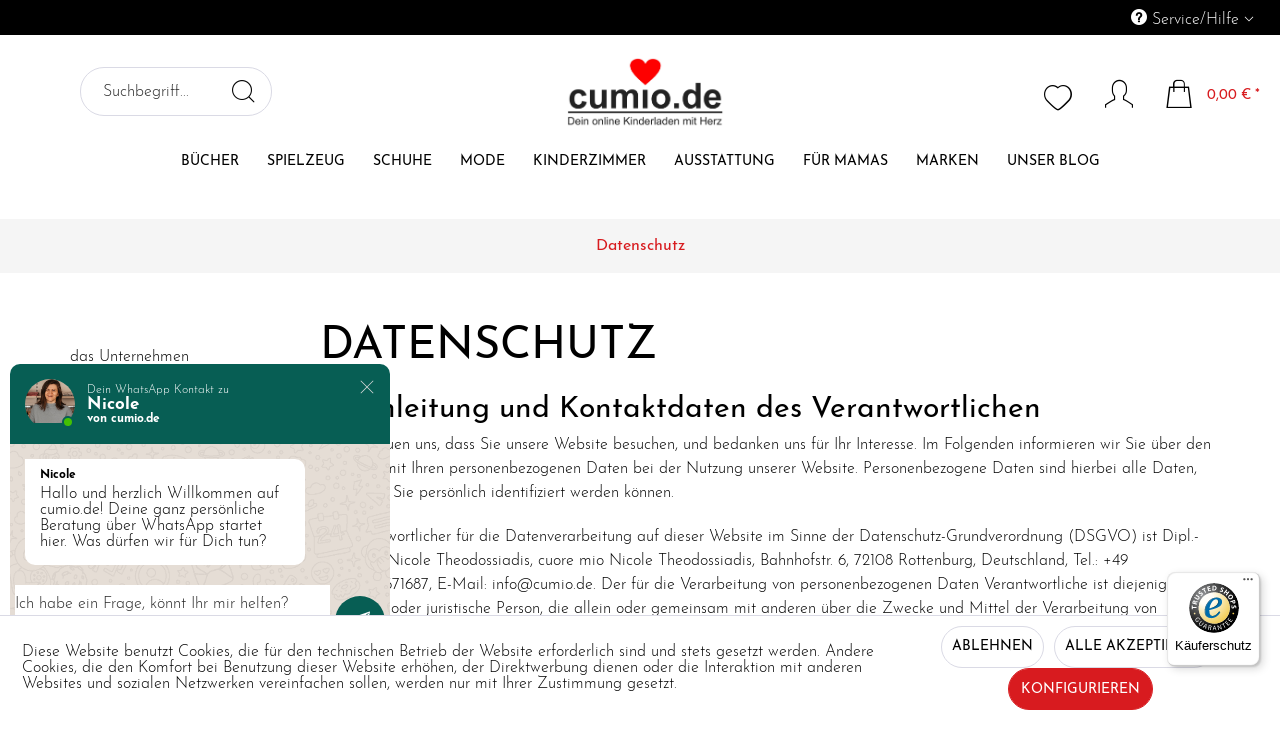

--- FILE ---
content_type: text/html; charset=UTF-8
request_url: https://cumio.de/datenschutz
body_size: 19444
content:
<!DOCTYPE html> <html class="no-js" lang="de" itemscope="itemscope" itemtype="https://schema.org/WebPage"> <head> <meta charset="utf-8"> <meta name="author" content="" /> <meta name="robots" content="index,follow" /> <meta name="revisit-after" content="15 days" /> <meta name="keywords" content="" /> <meta name="description" content="" /> <meta property="og:type" content="website" /> <meta property="og:site_name" content="cumio.de | Dein online Kinderladen mit Herz" /> <meta property="og:title" content="cumio.de | Dein online Kinderladen mit Herz" /> <meta property="og:description" content="" /> <meta property="og:image" content="https://cumio.de/media/image/3b/g0/a2/Logo4_Big.jpg" /> <meta name="twitter:card" content="website" /> <meta name="twitter:site" content="cumio.de | Dein online Kinderladen mit Herz" /> <meta name="twitter:title" content="cumio.de | Dein online Kinderladen mit Herz" /> <meta name="twitter:description" content="" /> <meta name="twitter:image" content="https://cumio.de/media/image/3b/g0/a2/Logo4_Big.jpg" /> <meta itemprop="copyrightHolder" content="cumio.de | Dein online Kinderladen mit Herz" /> <meta itemprop="copyrightYear" content="2019" /> <meta itemprop="isFamilyFriendly" content="True" /> <meta itemprop="image" content="https://cumio.de/media/image/3b/g0/a2/Logo4_Big.jpg" /> <meta name="viewport" content="width=device-width, initial-scale=1.0"> <meta name="mobile-web-app-capable" content="yes"> <meta name="apple-mobile-web-app-title" content="www.cumio.de | cuore mio - Dein Kinderladen mit Herz"> <meta name="apple-mobile-web-app-capable" content="yes"> <meta name="apple-mobile-web-app-status-bar-style" content="default"> <link rel="apple-touch-icon-precomposed" href="https://cumio.de/media/image/b5/49/93/Logo-Pusteblume-Herz_OnlineShop.jpg"> <link rel="shortcut icon" href="https://cumio.de/media/image/b5/49/93/Logo-Pusteblume-Herz_OnlineShop.jpg"> <meta name="msapplication-navbutton-color" content="#000000" /> <meta name="application-name" content="cumio.de | Dein online Kinderladen mit Herz" /> <meta name="msapplication-starturl" content="https://cumio.de/" /> <meta name="msapplication-window" content="width=1024;height=768" /> <meta name="msapplication-TileImage" content="https://cumio.de/media/image/b5/49/93/Logo-Pusteblume-Herz_OnlineShop.jpg"> <meta name="msapplication-TileColor" content="#000000"> <meta name="theme-color" content="#000000" /> <link rel="canonical" href="https://cumio.de/datenschutz" /> <title itemprop="name">Datenschutz | cumio.de | Dein online Kinderladen mit Herz</title> <link href="/web/cache/1727029984_e4a22a83903f7cd54a48157130014cac.css" media="all" rel="stylesheet" type="text/css" /> </head> <body class="is--ctl-custom is--act-index" > <div data-paypalUnifiedMetaDataContainer="true" data-paypalUnifiedRestoreOrderNumberUrl="https://cumio.de/widgets/PaypalUnifiedOrderNumber/restoreOrderNumber" class="is--hidden"> </div> <script>
document.bestitAmazonPayWidgetJsUrl = 'https://static-eu.payments-amazon.com/OffAmazonPayments/de/lpa/js/Widgets.js';
</script> <div class="bestit-amazon-pay" data-async="1" data-controller="custom" data-action="index" data-sellerId="A2QKIJ5L16QIH2" data-clientId="amzn1.application-oa2-client.82357a3dd1434b3589d36afa74747a9b" data-purchaseId="" data-session="asess" data-smartphoneCollapsible="0" data-minimumOrderValue="0" data-basketValue="0" data-currency="EUR" data-scaEndpoint="https://cumio.de/AmazonPay/sca" data-errorPageUrl="https://cumio.de/checkout/cart/amazonPayError/1" data-basketSignature="" data-amazonPaySelected="false" data-closeLoadingIndicatorText="<p class=animation-text>Klicken Sie hier, um den Vorgang abzubrechen.</p>"> </div> <div class="page-wrap"> <noscript class="noscript-main"> <div class="alert is--warning"> <div class="alert--icon"> <i class="icon--element icon--warning"></i> </div> <div class="alert--content"> Um cumio.de&#x20;&#x7C;&#x20;Dein&#x20;online&#x20;Kinderladen&#x20;mit&#x20;Herz in vollem Umfang nutzen zu k&ouml;nnen, empfehlen wir Ihnen Javascript in Ihrem Browser zu aktiveren. </div> </div> </noscript> <header class="header-main"> <div class="top-bar"> <div class="container block-group"> <nav class="top-bar--navigation block" role="menubar">   <div class="navigation--entry entry--compare is--hidden" role="menuitem" aria-haspopup="true" data-drop-down-menu="true">   </div> <div class="navigation--entry entry--service has--drop-down" role="menuitem" aria-haspopup="true" data-drop-down-menu="true"> <i class="icon--service"></i> Service/Hilfe <ul class="service--list is--rounded" role="menu"> <li class="service--entry" role="menuitem"> <a class="service--link" href="https://cumio.de/das-unternehmen" title="das Unternehmen" > das Unternehmen </a> </li> <li class="service--entry" role="menuitem"> <a class="service--link" href="https://cumio.de/unser-store" title="Unser Store" > Unser Store </a> </li> <li class="service--entry" role="menuitem"> <a class="service--link" href="https://cumio.de/kontaktformular" title="Kontakt" target="_self"> Kontakt </a> </li> <li class="service--entry" role="menuitem"> <a class="service--link" href="https://cumio.de/versand-und-zahlungsbedingungen" title="Versand und Zahlungsbedingungen" > Versand und Zahlungsbedingungen </a> </li> <li class="service--entry" role="menuitem"> <a class="service--link" href="https://cumio.de/agb" title="AGB" > AGB </a> </li> <li class="service--entry" role="menuitem"> <a class="service--link" href="https://cumio.de/datenschutz" title="Datenschutz" > Datenschutz </a> </li> <li class="service--entry" role="menuitem"> <a class="service--link" href="https://cumio.de/widerrufsrecht" title="Widerrufsrecht" > Widerrufsrecht </a> </li> <li class="service--entry" role="menuitem"> <a class="service--link" href="https://cumio.de/impressum" title="Impressum" > Impressum </a> </li> <li class="service--entry" role="menuitem"> <a class="service--link" href="javascript:openCookieConsentManager()" title="Cookie-Einstellungen" > Cookie-Einstellungen </a> </li> </ul> </div> </nav> </div> </div> <div class="container header--navigation"> <div class="logo-main block-group" role="banner"> <div class="logo--shop block"> <a class="logo--link" href="https://cumio.de/" title="cumio.de | Dein online Kinderladen mit Herz - zur Startseite wechseln"> <picture> <source srcset="https://cumio.de/media/image/3b/g0/a2/Logo4_Big.jpg" media="(min-width: 78.75em)"> <source srcset="https://cumio.de/media/image/3b/g0/a2/Logo4_Big.jpg" media="(min-width: 64em)"> <source srcset="https://cumio.de/media/image/3b/g0/a2/Logo4_Big.jpg" media="(min-width: 48em)"> <img srcset="https://cumio.de/media/image/3b/g0/a2/Logo4_Big.jpg" alt="cumio.de | Dein online Kinderladen mit Herz - zur Startseite wechseln" /> </picture> </a> </div> </div> <nav class="shop--navigation block-group"> <ul class="navigation--list block-group" role="menubar"> <li class="navigation--entry entry--menu-left" role="menuitem"> <a class="entry--link entry--trigger btn is--icon-left" href="#offcanvas--left" data-offcanvas="true" data-offCanvasSelector=".sidebar-main"> <i class="icon--menu"></i> </a> </li> <div class="logo-main block-group" role="banner"> <div class="logo--shop block"> <a class="logo--link" href="https://cumio.de/" title="cumio.de | Dein online Kinderladen mit Herz - zur Startseite wechseln"> <picture> <source srcset="https://cumio.de/media/image/3b/g0/a2/Logo4_Big.jpg" media="(min-width: 78.75em)"> <source srcset="https://cumio.de/media/image/3b/g0/a2/Logo4_Big.jpg" media="(min-width: 64em)"> <source srcset="https://cumio.de/media/image/3b/g0/a2/Logo4_Big.jpg" media="(min-width: 48em)"> <img srcset="https://cumio.de/media/image/3b/g0/a2/Logo4_Big.jpg" alt="cumio.de | Dein online Kinderladen mit Herz - zur Startseite wechseln"/> </picture> </a> </div> </div> <li class="navigation--entry entry--search" role="menuitem" data-search="true" aria-haspopup="true" data-minLength="3"> <a class="btn entry--link entry--trigger" href="#show-hide--search" title="Suche anzeigen / schließen"> <i class="icon--search"></i> <span class="search--display">Suchen</span> </a> <form action="/search" method="get" class="main-search--form"> <input type="search" name="sSearch" aria-label="Suchbegriff..." class="main-search--field" autocomplete="off" autocapitalize="off" placeholder="Suchbegriff..." maxlength="30" /> <button type="submit" class="main-search--button" aria-label="Suchen"> <i class="icon--search"></i> <span class="main-search--text">Suchen</span> </button> <div class="form--ajax-loader">&nbsp;</div> </form> <div class="main-search--results"></div> </li>  <li class="navigation--entry entry--notepad" role="menuitem"> <a href="https://cumio.de/note" title="Merkzettel" aria-label="Merkzettel" class="btn"> <i class="icon--heart"></i> </a> </li> <li class="navigation--entry entry--account with-slt" role="menuitem" data-offcanvas="true" data-offCanvasSelector=".account--dropdown-navigation"> <a href="https://cumio.de/account" title="Mein Konto" aria-label="Mein Konto" class="btn is--icon-left entry--link account--link"> <i class="icon--account"></i> <span class="account--display"> Mein Konto </span> </a> <div class="account--dropdown-navigation"> <div class="navigation--smartphone"> <ul class="navigation--list "> <li class="navigation--entry entry--close-off-canvas"> <a href="#close-categories-menu" title="Menü schließen" class="navigation--link"> <i class="icon--cross"></i> </a> </li> </ul> </div> <div class="account--menu is--rounded is--personalized"> <span class="navigation--headline"> Mein Konto </span> <div class="account--menu-container"> <ul class="sidebar--navigation navigation--list is--level0 show--active-items"> <li class="navigation--entry"> <span class="navigation--signin"> <a href="https://cumio.de/account#hide-registration" class="blocked--link btn is--primary navigation--signin-btn" data-collapseTarget="#registration" data-action="close"> Anmelden </a> <span class="navigation--register"> oder <a href="https://cumio.de/account#show-registration" class="blocked--link" data-collapseTarget="#registration" data-action="open"> registrieren </a> </span> </span> </li> <li class="navigation--entry"> <a href="https://cumio.de/account" title="Übersicht" class="navigation--link"> Übersicht </a> </li> <li class="navigation--entry"> <a href="https://cumio.de/account/profile" title="Persönliche Daten" class="navigation--link" rel="nofollow"> Persönliche Daten </a> </li> <li class="navigation--entry"> <a href="https://cumio.de/address/index/sidebar/" title="Adressen" class="navigation--link" rel="nofollow"> Adressen </a> </li> <li class="navigation--entry"> <a href="https://cumio.de/account/payment" title="Zahlungsarten" class="navigation--link" rel="nofollow"> Zahlungsarten </a> </li> <li class="navigation--entry"> <a href="https://cumio.de/account/orders" title="Bestellungen" class="navigation--link" rel="nofollow"> Bestellungen </a> </li> <li class="navigation--entry"> <a href="https://cumio.de/account/downloads" title="Sofortdownloads" class="navigation--link" rel="nofollow"> Sofortdownloads </a> </li> <li class="navigation--entry"> <a href="https://cumio.de/note" title="" class="navigation--link" rel="nofollow"> Merkzettel </a> </li> </ul> </div> </div> </div> </li> <li class="navigation--entry entry--cart" role="menuitem"> <a class="btn is--icon-left cart--link" href="https://cumio.de/checkout/cart" title="Warenkorb" aria-label="Warenkorb"> <span class="cart--display"> Warenkorb </span> <span class="badge is--primary is--minimal cart--quantity is--hidden">0</span> <i class="icon--basket"></i> <span class="cart--amount"> 0,00&nbsp;&euro; * </span> </a> <div class="ajax-loader">&nbsp;</div> </li>  </ul> </nav> <div class="container--ajax-cart" data-collapse-cart="true" data-displayMode="offcanvas"></div> </div> </header> <nav class="navigation-main"> <div class="container" data-menu-scroller="true" data-listSelector=".navigation--list.container" data-viewPortSelector=".navigation--list-wrapper"> <div class="navigation--list-wrapper"> <ul class="navigation--list container" role="menubar" itemscope="itemscope" itemtype="https://schema.org/SiteNavigationElement"> <li class="navigation--entry is--home" role="menuitem"><a class="navigation--link is--first" href="https://cumio.de/" title="Home" aria-label="Home" itemprop="url"><span itemprop="name">Home</span></a></li><li class="navigation--entry" role="menuitem"> <a class="navigation--link" href="https://cumio.de/buecher/" title="Bücher" itemprop="url"> <span itemprop="name">Bücher</span> </a> </li><li class="navigation--entry" role="menuitem"> <a class="navigation--link" href="https://cumio.de/spielzeug/" title="Spielzeug" itemprop="url"> <span itemprop="name">Spielzeug</span> </a> </li><li class="navigation--entry" role="menuitem"> <a class="navigation--link" href="https://cumio.de/schuhe/" title="Schuhe" itemprop="url"> <span itemprop="name">Schuhe</span> </a> </li><li class="navigation--entry" role="menuitem"> <a class="navigation--link" href="https://cumio.de/mode/" title="Mode" itemprop="url"> <span itemprop="name">Mode</span> </a> </li><li class="navigation--entry" role="menuitem"> <a class="navigation--link" href="https://cumio.de/kinderzimmer/" title="Kinderzimmer" itemprop="url"> <span itemprop="name">Kinderzimmer</span> </a> </li><li class="navigation--entry" role="menuitem"> <a class="navigation--link" href="https://cumio.de/ausstattung/" title="Ausstattung" itemprop="url"> <span itemprop="name">Ausstattung</span> </a> </li><li class="navigation--entry" role="menuitem"> <a class="navigation--link" href="https://cumio.de/fuer-mamas/" title="für Mamas" itemprop="url"> <span itemprop="name">für Mamas</span> </a> </li><li class="navigation--entry" role="menuitem"> <a class="navigation--link" href="https://cumio.de/marken/" title="Marken" itemprop="url"> <span itemprop="name">Marken</span> </a> </li><li class="navigation--entry" role="menuitem"> <a class="navigation--link" href="https://cumio.de/unser-blog/" title="unser Blog" itemprop="url"> <span itemprop="name">unser Blog</span> </a> </li> </ul> </div> <div class="advanced-menu" data-advanced-menu="true" data-hoverDelay="250"> <div class="menu--container"> <div class="button-container"> <a href="https://cumio.de/buecher/" class="button--category" aria-label="Zur Kategorie Bücher" title="Zur Kategorie Bücher"> <i class="icon--arrow-right"></i> Zur Kategorie Bücher </a> <span class="button--close"> <i class="icon--cross"></i> </span> </div> <div class="content--wrapper has--content"> <ul class="menu--list menu--level-0 columns--4" style="width: 100%;"> <li class="menu--list-item item--level-0" style="width: 100%"> <a href="https://cumio.de/buecher/pixi-unkaputtbar/" class="menu--list-item-link" aria-label="Pixi-Unkaputtbar" title="Pixi-Unkaputtbar">Pixi-Unkaputtbar</a> </li> <li class="menu--list-item item--level-0" style="width: 100%"> <a href="https://cumio.de/buecher/bilderbuecher/" class="menu--list-item-link" aria-label="Bilderbücher" title="Bilderbücher">Bilderbücher</a> </li> <li class="menu--list-item item--level-0" style="width: 100%"> <a href="https://cumio.de/buecher/fuehlbuecher-und-soundbuecher/" class="menu--list-item-link" aria-label="Fühlbücher und Soundbücher" title="Fühlbücher und Soundbücher">Fühlbücher und Soundbücher</a> </li> <li class="menu--list-item item--level-0" style="width: 100%"> <a href="https://cumio.de/buecher/stoffbuecher/" class="menu--list-item-link" aria-label="Stoffbücher" title="Stoffbücher">Stoffbücher</a> </li> <li class="menu--list-item item--level-0" style="width: 100%"> <a href="https://cumio.de/buecher/malbuecher-und-bastellbuecher/" class="menu--list-item-link" aria-label="Malbücher und Bastellbücher" title="Malbücher und Bastellbücher">Malbücher und Bastellbücher</a> </li> <li class="menu--list-item item--level-0" style="width: 100%"> <a href="https://cumio.de/buecher/klassiker/" class="menu--list-item-link" aria-label="Klassiker" title="Klassiker">Klassiker</a> </li> <li class="menu--list-item item--level-0" style="width: 100%"> <a href="https://cumio.de/buecher/wissensbuecher/" class="menu--list-item-link" aria-label="Wissensbücher" title="Wissensbücher">Wissensbücher</a> </li> <li class="menu--list-item item--level-0" style="width: 100%"> <a href="https://cumio.de/buecher/eintragsbuecher/" class="menu--list-item-link" aria-label="Eintragsbücher" title="Eintragsbücher">Eintragsbücher</a> </li> <li class="menu--list-item item--level-0" style="width: 100%"> <a href="https://cumio.de/buecher/besondere-themen/" class="menu--list-item-link" aria-label="besondere Themen" title="besondere Themen">besondere Themen</a> </li> <li class="menu--list-item item--level-0" style="width: 100%"> <a href="https://cumio.de/buecher/kunstvolle-buecher/" class="menu--list-item-link" aria-label="kunstvolle Bücher" title="kunstvolle Bücher">kunstvolle Bücher</a> </li> <li class="menu--list-item item--level-0" style="width: 100%"> <a href="https://cumio.de/buecher/spannende-geschichten/" class="menu--list-item-link" aria-label="spannende Geschichten" title="spannende Geschichten">spannende Geschichten</a> </li> </ul> </div> </div> <div class="menu--container"> <div class="button-container"> <a href="https://cumio.de/spielzeug/" class="button--category" aria-label="Zur Kategorie Spielzeug" title="Zur Kategorie Spielzeug"> <i class="icon--arrow-right"></i> Zur Kategorie Spielzeug </a> <span class="button--close"> <i class="icon--cross"></i> </span> </div> <div class="content--wrapper has--content"> <ul class="menu--list menu--level-0 columns--4" style="width: 100%;"> <li class="menu--list-item item--level-0" style="width: 100%"> <a href="https://cumio.de/spielzeug/babies/" class="menu--list-item-link" aria-label="Babies" title="Babies">Babies</a> </li> <li class="menu--list-item item--level-0" style="width: 100%"> <a href="https://cumio.de/spielzeug/fahrzeuge/" class="menu--list-item-link" aria-label="Fahrzeuge" title="Fahrzeuge">Fahrzeuge</a> </li> <li class="menu--list-item item--level-0" style="width: 100%"> <a href="https://cumio.de/spielzeug/gesellschaftsspiele/" class="menu--list-item-link" aria-label="Gesellschaftsspiele" title="Gesellschaftsspiele">Gesellschaftsspiele</a> </li> <li class="menu--list-item item--level-0" style="width: 100%"> <a href="https://cumio.de/spielzeug/holzspielzeug/" class="menu--list-item-link" aria-label="Holzspielzeug" title="Holzspielzeug">Holzspielzeug</a> <ul class="menu--list menu--level-1 columns--4"> <li class="menu--list-item item--level-1"> <a href="https://cumio.de/spielzeug/holzspielzeug/bausteine/" class="menu--list-item-link" aria-label="Bausteine" title="Bausteine">Bausteine</a> </li> <li class="menu--list-item item--level-1"> <a href="https://cumio.de/spielzeug/holzspielzeug/fahrzeuge/" class="menu--list-item-link" aria-label="Fahrzeuge" title="Fahrzeuge">Fahrzeuge</a> </li> <li class="menu--list-item item--level-1"> <a href="https://cumio.de/spielzeug/holzspielzeug/instrumente/" class="menu--list-item-link" aria-label="Instrumente" title="Instrumente">Instrumente</a> </li> <li class="menu--list-item item--level-1"> <a href="https://cumio.de/spielzeug/holzspielzeug/kugelbahn/" class="menu--list-item-link" aria-label="Kugelbahn" title="Kugelbahn">Kugelbahn</a> </li> <li class="menu--list-item item--level-1"> <a href="https://cumio.de/spielzeug/holzspielzeug/motoriikspiele-stapelspiele/" class="menu--list-item-link" aria-label="Motoriikspiele &amp; Stapelspiele" title="Motoriikspiele &amp; Stapelspiele">Motoriikspiele & Stapelspiele</a> </li> <li class="menu--list-item item--level-1"> <a href="https://cumio.de/spielzeug/holzspielzeug/spielfiguren/" class="menu--list-item-link" aria-label="Spielfiguren" title="Spielfiguren">Spielfiguren</a> </li> <li class="menu--list-item item--level-1"> <a href="https://cumio.de/spielzeug/holzspielzeug/ziehfiguren/" class="menu--list-item-link" aria-label="Ziehfiguren" title="Ziehfiguren">Ziehfiguren</a> </li> <li class="menu--list-item item--level-1"> <a href="https://cumio.de/spielzeug/holzspielzeug/rollenspiele/" class="menu--list-item-link" aria-label="Rollenspiele" title="Rollenspiele">Rollenspiele</a> </li> </ul> </li> <li class="menu--list-item item--level-0" style="width: 100%"> <a href="https://cumio.de/spielzeug/kuscheltiere/" class="menu--list-item-link" aria-label="Kuscheltiere" title="Kuscheltiere">Kuscheltiere</a> </li> <li class="menu--list-item item--level-0" style="width: 100%"> <a href="https://cumio.de/spielzeug/outdoor/" class="menu--list-item-link" aria-label="Outdoor" title="Outdoor">Outdoor</a> </li> <li class="menu--list-item item--level-0" style="width: 100%"> <a href="https://cumio.de/spielzeug/puppen-und-zubehoer/" class="menu--list-item-link" aria-label="Puppen und Zubehör" title="Puppen und Zubehör">Puppen und Zubehör</a> </li> <li class="menu--list-item item--level-0" style="width: 100%"> <a href="https://cumio.de/spielzeug/rollenspiele/" class="menu--list-item-link" aria-label="Rollenspiele" title="Rollenspiele">Rollenspiele</a> </li> <li class="menu--list-item item--level-0" style="width: 100%"> <a href="https://cumio.de/spielzeug/wasserspiele/" class="menu--list-item-link" aria-label="Wasserspiele" title="Wasserspiele">Wasserspiele</a> </li> </ul> </div> </div> <div class="menu--container"> <div class="button-container"> <a href="https://cumio.de/schuhe/" class="button--category" aria-label="Zur Kategorie Schuhe" title="Zur Kategorie Schuhe"> <i class="icon--arrow-right"></i> Zur Kategorie Schuhe </a> <span class="button--close"> <i class="icon--cross"></i> </span> </div> <div class="content--wrapper has--content"> <ul class="menu--list menu--level-0 columns--4" style="width: 100%;"> <li class="menu--list-item item--level-0" style="width: 100%"> <a href="https://cumio.de/schuhe/krabbelschuhe/" class="menu--list-item-link" aria-label="Krabbelschuhe" title="Krabbelschuhe">Krabbelschuhe</a> </li> </ul> </div> </div> <div class="menu--container"> <div class="button-container"> <a href="https://cumio.de/mode/" class="button--category" aria-label="Zur Kategorie Mode" title="Zur Kategorie Mode"> <i class="icon--arrow-right"></i> Zur Kategorie Mode </a> <span class="button--close"> <i class="icon--cross"></i> </span> </div> <div class="content--wrapper has--content"> <ul class="menu--list menu--level-0 columns--4" style="width: 100%;"> <li class="menu--list-item item--level-0" style="width: 100%"> <a href="https://cumio.de/mode/accessoires/" class="menu--list-item-link" aria-label="Accessoires" title="Accessoires">Accessoires</a> </li> </ul> </div> </div> <div class="menu--container"> <div class="button-container"> <a href="https://cumio.de/kinderzimmer/" class="button--category" aria-label="Zur Kategorie Kinderzimmer" title="Zur Kategorie Kinderzimmer"> <i class="icon--arrow-right"></i> Zur Kategorie Kinderzimmer </a> <span class="button--close"> <i class="icon--cross"></i> </span> </div> <div class="content--wrapper has--content"> <ul class="menu--list menu--level-0 columns--4" style="width: 100%;"> <li class="menu--list-item item--level-0" style="width: 100%"> <a href="https://cumio.de/kinderzimmer/audio-multimedia/" class="menu--list-item-link" aria-label="Audio &amp; Multimedia" title="Audio &amp; Multimedia">Audio & Multimedia</a> </li> <li class="menu--list-item item--level-0" style="width: 100%"> <a href="https://cumio.de/kinderzimmer/aufbewahrung/" class="menu--list-item-link" aria-label="Aufbewahrung" title="Aufbewahrung">Aufbewahrung</a> </li> <li class="menu--list-item item--level-0" style="width: 100%"> <a href="https://cumio.de/kinderzimmer/dekoration/" class="menu--list-item-link" aria-label="Dekoration" title="Dekoration">Dekoration</a> </li> <li class="menu--list-item item--level-0" style="width: 100%"> <a href="https://cumio.de/kinderzimmer/papetarie/" class="menu--list-item-link" aria-label="Papetarie" title="Papetarie">Papetarie</a> </li> </ul> </div> </div> <div class="menu--container"> <div class="button-container"> <a href="https://cumio.de/ausstattung/" class="button--category" aria-label="Zur Kategorie Ausstattung" title="Zur Kategorie Ausstattung"> <i class="icon--arrow-right"></i> Zur Kategorie Ausstattung </a> <span class="button--close"> <i class="icon--cross"></i> </span> </div> <div class="content--wrapper has--content"> <ul class="menu--list menu--level-0 columns--4" style="width: 100%;"> <li class="menu--list-item item--level-0" style="width: 100%"> <a href="https://cumio.de/ausstattung/essen-und-trinken/" class="menu--list-item-link" aria-label="Essen und Trinken" title="Essen und Trinken">Essen und Trinken</a> </li> <li class="menu--list-item item--level-0" style="width: 100%"> <a href="https://cumio.de/ausstattung/rucksaecke-und-taschen/" class="menu--list-item-link" aria-label="Rucksäcke und Taschen" title="Rucksäcke und Taschen">Rucksäcke und Taschen</a> </li> <li class="menu--list-item item--level-0" style="width: 100%"> <a href="https://cumio.de/ausstattung/beruhigung/" class="menu--list-item-link" aria-label="Beruhigung" title="Beruhigung">Beruhigung</a> <ul class="menu--list menu--level-1 columns--4"> <li class="menu--list-item item--level-1"> <a href="https://cumio.de/ausstattung/beruhigung/nachtlichter/" class="menu--list-item-link" aria-label="Nachtlichter" title="Nachtlichter">Nachtlichter</a> </li> <li class="menu--list-item item--level-1"> <a href="https://cumio.de/ausstattung/beruhigung/schnullerketten/" class="menu--list-item-link" aria-label="Schnullerketten" title="Schnullerketten">Schnullerketten</a> </li> <li class="menu--list-item item--level-1"> <a href="https://cumio.de/ausstattung/beruhigung/schnuffeltuecher/" class="menu--list-item-link" aria-label="Schnuffeltücher" title="Schnuffeltücher">Schnuffeltücher</a> </li> </ul> </li> </ul> </div> </div> <div class="menu--container"> <div class="button-container"> <a href="https://cumio.de/fuer-mamas/" class="button--category" aria-label="Zur Kategorie für Mamas" title="Zur Kategorie für Mamas"> <i class="icon--arrow-right"></i> Zur Kategorie für Mamas </a> <span class="button--close"> <i class="icon--cross"></i> </span> </div> <div class="content--wrapper has--content"> <ul class="menu--list menu--level-0 columns--4" style="width: 100%;"> <li class="menu--list-item item--level-0" style="width: 100%"> <a href="https://cumio.de/fuer-mamas/wickeltaschen/" class="menu--list-item-link" aria-label="Wickeltaschen" title="Wickeltaschen">Wickeltaschen</a> </li> </ul> </div> </div> <div class="menu--container"> <div class="button-container"> <a href="https://cumio.de/marken/" class="button--category" title="Zu allen Herstellern" > <i class="icon--arrow-right"></i> Zu allen Herstellern </a> <span class="button--close"> <i class="icon--cross"></i> </span> </div> </div> <div class="menu--container"> <div class="button-container"> <a href="https://cumio.de/unser-blog/" class="button--category" aria-label="Zur Kategorie unser Blog" title="Zur Kategorie unser Blog"> <i class="icon--arrow-right"></i> Zur Kategorie unser Blog </a> <span class="button--close"> <i class="icon--cross"></i> </span> </div> </div> </div> </div> </nav> <div class="header-main sticky-menu"> <div class="top-bar"> <div class="container block-group"> <nav class="top-bar--navigation block" role="menubar">   <div class="navigation--entry entry--compare is--hidden" role="menuitem" aria-haspopup="true" data-drop-down-menu="true">   </div> <div class="navigation--entry entry--service has--drop-down" role="menuitem" aria-haspopup="true" data-drop-down-menu="true"> <i class="icon--service"></i> Service/Hilfe <ul class="service--list is--rounded" role="menu"> <li class="service--entry" role="menuitem"> <a class="service--link" href="https://cumio.de/das-unternehmen" title="das Unternehmen" > das Unternehmen </a> </li> <li class="service--entry" role="menuitem"> <a class="service--link" href="https://cumio.de/unser-store" title="Unser Store" > Unser Store </a> </li> <li class="service--entry" role="menuitem"> <a class="service--link" href="https://cumio.de/kontaktformular" title="Kontakt" target="_self"> Kontakt </a> </li> <li class="service--entry" role="menuitem"> <a class="service--link" href="https://cumio.de/versand-und-zahlungsbedingungen" title="Versand und Zahlungsbedingungen" > Versand und Zahlungsbedingungen </a> </li> <li class="service--entry" role="menuitem"> <a class="service--link" href="https://cumio.de/agb" title="AGB" > AGB </a> </li> <li class="service--entry" role="menuitem"> <a class="service--link" href="https://cumio.de/datenschutz" title="Datenschutz" > Datenschutz </a> </li> <li class="service--entry" role="menuitem"> <a class="service--link" href="https://cumio.de/widerrufsrecht" title="Widerrufsrecht" > Widerrufsrecht </a> </li> <li class="service--entry" role="menuitem"> <a class="service--link" href="https://cumio.de/impressum" title="Impressum" > Impressum </a> </li> <li class="service--entry" role="menuitem"> <a class="service--link" href="javascript:openCookieConsentManager()" title="Cookie-Einstellungen" > Cookie-Einstellungen </a> </li> </ul> </div> </nav> </div> </div> <div class="container header--navigation"> <div class="logo-main block-group" role="banner"> <div class="logo--shop block"> <a class="logo--link" href="https://cumio.de/" title="cumio.de | Dein online Kinderladen mit Herz - zur Startseite wechseln"> <picture> <source srcset="https://cumio.de/media/image/3b/g0/a2/Logo4_Big.jpg" media="(min-width: 78.75em)"> <source srcset="https://cumio.de/media/image/3b/g0/a2/Logo4_Big.jpg" media="(min-width: 64em)"> <source srcset="https://cumio.de/media/image/3b/g0/a2/Logo4_Big.jpg" media="(min-width: 48em)"> <img srcset="https://cumio.de/media/image/3b/g0/a2/Logo4_Big.jpg" alt="cumio.de | Dein online Kinderladen mit Herz - zur Startseite wechseln" /> </picture> </a> </div> </div> <nav class="shop--navigation block-group"> <ul class="navigation--list block-group" role="menubar"> <li class="navigation--entry entry--menu-left" role="menuitem"> <a class="entry--link entry--trigger btn is--icon-left" href="#offcanvas--left" data-offcanvas="true" data-offCanvasSelector=".sidebar-main"> <i class="icon--menu"></i> </a> </li> <div class="logo-main block-group" role="banner"> <div class="logo--shop block"> <a class="logo--link" href="https://cumio.de/" title="cumio.de | Dein online Kinderladen mit Herz - zur Startseite wechseln"> <picture> <source srcset="https://cumio.de/media/image/3b/g0/a2/Logo4_Big.jpg" media="(min-width: 78.75em)"> <source srcset="https://cumio.de/media/image/3b/g0/a2/Logo4_Big.jpg" media="(min-width: 64em)"> <source srcset="https://cumio.de/media/image/3b/g0/a2/Logo4_Big.jpg" media="(min-width: 48em)"> <img srcset="https://cumio.de/media/image/3b/g0/a2/Logo4_Big.jpg" alt="cumio.de | Dein online Kinderladen mit Herz - zur Startseite wechseln"/> </picture> </a> </div> </div> <li class="navigation--entry entry--search" role="menuitem" data-search="true" aria-haspopup="true" data-minLength="3"> <a class="btn entry--link entry--trigger" href="#show-hide--search" title="Suche anzeigen / schließen"> <i class="icon--search"></i> <span class="search--display">Suchen</span> </a> <form action="/search" method="get" class="main-search--form"> <input type="search" name="sSearch" aria-label="Suchbegriff..." class="main-search--field" autocomplete="off" autocapitalize="off" placeholder="Suchbegriff..." maxlength="30" /> <button type="submit" class="main-search--button" aria-label="Suchen"> <i class="icon--search"></i> <span class="main-search--text">Suchen</span> </button> <div class="form--ajax-loader">&nbsp;</div> </form> <div class="main-search--results"></div> </li>  <li class="navigation--entry entry--notepad" role="menuitem"> <a href="https://cumio.de/note" title="Merkzettel" aria-label="Merkzettel" class="btn"> <i class="icon--heart"></i> </a> </li> <li class="navigation--entry entry--account with-slt" role="menuitem" data-offcanvas="true" data-offCanvasSelector=".account--dropdown-navigation"> <a href="https://cumio.de/account" title="Mein Konto" aria-label="Mein Konto" class="btn is--icon-left entry--link account--link"> <i class="icon--account"></i> <span class="account--display"> Mein Konto </span> </a> <div class="account--dropdown-navigation"> <div class="navigation--smartphone"> <ul class="navigation--list "> <li class="navigation--entry entry--close-off-canvas"> <a href="#close-categories-menu" title="Menü schließen" class="navigation--link"> <i class="icon--cross"></i> </a> </li> </ul> </div> <div class="account--menu is--rounded is--personalized"> <span class="navigation--headline"> Mein Konto </span> <div class="account--menu-container"> <ul class="sidebar--navigation navigation--list is--level0 show--active-items"> <li class="navigation--entry"> <span class="navigation--signin"> <a href="https://cumio.de/account#hide-registration" class="blocked--link btn is--primary navigation--signin-btn" data-collapseTarget="#registration" data-action="close"> Anmelden </a> <span class="navigation--register"> oder <a href="https://cumio.de/account#show-registration" class="blocked--link" data-collapseTarget="#registration" data-action="open"> registrieren </a> </span> </span> </li> <li class="navigation--entry"> <a href="https://cumio.de/account" title="Übersicht" class="navigation--link"> Übersicht </a> </li> <li class="navigation--entry"> <a href="https://cumio.de/account/profile" title="Persönliche Daten" class="navigation--link" rel="nofollow"> Persönliche Daten </a> </li> <li class="navigation--entry"> <a href="https://cumio.de/address/index/sidebar/" title="Adressen" class="navigation--link" rel="nofollow"> Adressen </a> </li> <li class="navigation--entry"> <a href="https://cumio.de/account/payment" title="Zahlungsarten" class="navigation--link" rel="nofollow"> Zahlungsarten </a> </li> <li class="navigation--entry"> <a href="https://cumio.de/account/orders" title="Bestellungen" class="navigation--link" rel="nofollow"> Bestellungen </a> </li> <li class="navigation--entry"> <a href="https://cumio.de/account/downloads" title="Sofortdownloads" class="navigation--link" rel="nofollow"> Sofortdownloads </a> </li> <li class="navigation--entry"> <a href="https://cumio.de/note" title="" class="navigation--link" rel="nofollow"> Merkzettel </a> </li> </ul> </div> </div> </div> </li> <li class="navigation--entry entry--cart" role="menuitem"> <a class="btn is--icon-left cart--link" href="https://cumio.de/checkout/cart" title="Warenkorb" aria-label="Warenkorb"> <span class="cart--display"> Warenkorb </span> <span class="badge is--primary is--minimal cart--quantity is--hidden">0</span> <i class="icon--basket"></i> <span class="cart--amount"> 0,00&nbsp;&euro; * </span> </a> <div class="ajax-loader">&nbsp;</div> </li>  </ul> </nav> </div> </div> <div class="sticky-detail-bar"> <div class="sticky-bar-row"> <div class="sticky-bar--product--detail"> <div class="sticky-bar--product-image"> <img srcset="" src="" alt="" itemprop="image" /> </div> <div class="sticky-bar--product"> <span class="sticky-bar-product--title"> </span> <span class="sticky-bar-product--price"> 0,00&nbsp;&euro; </span> </div> </div> <div class="sticky-bar-buy--container"> </div> </div> </div> <section class="content-main container block-group"> <nav class="content--breadcrumb block"> <ul class="breadcrumb--list" role="menu" itemscope itemtype="https://schema.org/BreadcrumbList"> <li role="menuitem" class="breadcrumb--entry is--active" itemprop="itemListElement" itemscope itemtype="https://schema.org/ListItem"> <a class="breadcrumb--link" href="https://cumio.de/datenschutz" title="Datenschutz" itemprop="item"> <link itemprop="url" href="https://cumio.de/datenschutz" /> <span class="breadcrumb--title" itemprop="name">Datenschutz</span> </a> <meta itemprop="position" content="0" /> </li> </ul> </nav> <div class="content-main--inner"> <div id='cookie-consent' class='off-canvas is--left block-transition' data-cookie-consent-manager='true' data-cookieTimeout='60'> <div class='cookie-consent--header cookie-consent--close'> Cookie-Einstellungen <i class="icon--arrow-right"></i> </div> <div class='cookie-consent--description'> Diese Website benutzt Cookies, die für den technischen Betrieb der Website erforderlich sind und stets gesetzt werden. Andere Cookies, die den Komfort bei Benutzung dieser Website erhöhen, der Direktwerbung dienen oder die Interaktion mit anderen Websites und sozialen Netzwerken vereinfachen sollen, werden nur mit Ihrer Zustimmung gesetzt. </div> <div class='cookie-consent--configuration'> <div class='cookie-consent--configuration-header'> <div class='cookie-consent--configuration-header-text'>Konfiguration</div> </div> <div class='cookie-consent--configuration-main'> <div class='cookie-consent--group'> <input type="hidden" class="cookie-consent--group-name" value="technical" /> <label class="cookie-consent--group-state cookie-consent--state-input cookie-consent--required"> <input type="checkbox" name="technical-state" class="cookie-consent--group-state-input" disabled="disabled" checked="checked"/> <span class="cookie-consent--state-input-element"></span> </label> <div class='cookie-consent--group-title' data-collapse-panel='true' data-contentSiblingSelector=".cookie-consent--group-container"> <div class="cookie-consent--group-title-label cookie-consent--state-label"> Technisch erforderlich </div> <span class="cookie-consent--group-arrow is-icon--right"> <i class="icon--arrow-right"></i> </span> </div> <div class='cookie-consent--group-container'> <div class='cookie-consent--group-description'> Diese Cookies sind für die Grundfunktionen des Shops notwendig. </div> <div class='cookie-consent--cookies-container'> <div class='cookie-consent--cookie'> <input type="hidden" class="cookie-consent--cookie-name" value="cookieDeclined" /> <label class="cookie-consent--cookie-state cookie-consent--state-input cookie-consent--required"> <input type="checkbox" name="cookieDeclined-state" class="cookie-consent--cookie-state-input" disabled="disabled" checked="checked" /> <span class="cookie-consent--state-input-element"></span> </label> <div class='cookie--label cookie-consent--state-label'> "Alle Cookies ablehnen" Cookie </div> </div> <div class='cookie-consent--cookie'> <input type="hidden" class="cookie-consent--cookie-name" value="allowCookie" /> <label class="cookie-consent--cookie-state cookie-consent--state-input cookie-consent--required"> <input type="checkbox" name="allowCookie-state" class="cookie-consent--cookie-state-input" disabled="disabled" checked="checked" /> <span class="cookie-consent--state-input-element"></span> </label> <div class='cookie--label cookie-consent--state-label'> "Alle Cookies annehmen" Cookie </div> </div> <div class='cookie-consent--cookie'> <input type="hidden" class="cookie-consent--cookie-name" value="amazonPay" /> <label class="cookie-consent--cookie-state cookie-consent--state-input cookie-consent--required"> <input type="checkbox" name="amazonPay-state" class="cookie-consent--cookie-state-input" disabled="disabled" checked="checked" /> <span class="cookie-consent--state-input-element"></span> </label> <div class='cookie--label cookie-consent--state-label'> Amazon Pay </div> </div> <div class='cookie-consent--cookie'> <input type="hidden" class="cookie-consent--cookie-name" value="shop" /> <label class="cookie-consent--cookie-state cookie-consent--state-input cookie-consent--required"> <input type="checkbox" name="shop-state" class="cookie-consent--cookie-state-input" disabled="disabled" checked="checked" /> <span class="cookie-consent--state-input-element"></span> </label> <div class='cookie--label cookie-consent--state-label'> Ausgewählter Shop </div> </div> <div class='cookie-consent--cookie'> <input type="hidden" class="cookie-consent--cookie-name" value="csrf_token" /> <label class="cookie-consent--cookie-state cookie-consent--state-input cookie-consent--required"> <input type="checkbox" name="csrf_token-state" class="cookie-consent--cookie-state-input" disabled="disabled" checked="checked" /> <span class="cookie-consent--state-input-element"></span> </label> <div class='cookie--label cookie-consent--state-label'> CSRF-Token </div> </div> <div class='cookie-consent--cookie'> <input type="hidden" class="cookie-consent--cookie-name" value="cookiePreferences" /> <label class="cookie-consent--cookie-state cookie-consent--state-input cookie-consent--required"> <input type="checkbox" name="cookiePreferences-state" class="cookie-consent--cookie-state-input" disabled="disabled" checked="checked" /> <span class="cookie-consent--state-input-element"></span> </label> <div class='cookie--label cookie-consent--state-label'> Cookie-Einstellungen </div> </div> <div class='cookie-consent--cookie'> <input type="hidden" class="cookie-consent--cookie-name" value="x-cache-context-hash" /> <label class="cookie-consent--cookie-state cookie-consent--state-input cookie-consent--required"> <input type="checkbox" name="x-cache-context-hash-state" class="cookie-consent--cookie-state-input" disabled="disabled" checked="checked" /> <span class="cookie-consent--state-input-element"></span> </label> <div class='cookie--label cookie-consent--state-label'> Individuelle Preise </div> </div> <div class='cookie-consent--cookie'> <input type="hidden" class="cookie-consent--cookie-name" value="slt" /> <label class="cookie-consent--cookie-state cookie-consent--state-input cookie-consent--required"> <input type="checkbox" name="slt-state" class="cookie-consent--cookie-state-input" disabled="disabled" checked="checked" /> <span class="cookie-consent--state-input-element"></span> </label> <div class='cookie--label cookie-consent--state-label'> Kunden-Wiedererkennung </div> </div> <div class='cookie-consent--cookie'> <input type="hidden" class="cookie-consent--cookie-name" value="nocache" /> <label class="cookie-consent--cookie-state cookie-consent--state-input cookie-consent--required"> <input type="checkbox" name="nocache-state" class="cookie-consent--cookie-state-input" disabled="disabled" checked="checked" /> <span class="cookie-consent--state-input-element"></span> </label> <div class='cookie--label cookie-consent--state-label'> Kundenspezifisches Caching </div> </div> <div class='cookie-consent--cookie'> <input type="hidden" class="cookie-consent--cookie-name" value="paypal-cookies" /> <label class="cookie-consent--cookie-state cookie-consent--state-input cookie-consent--required"> <input type="checkbox" name="paypal-cookies-state" class="cookie-consent--cookie-state-input" disabled="disabled" checked="checked" /> <span class="cookie-consent--state-input-element"></span> </label> <div class='cookie--label cookie-consent--state-label'> PayPal-Zahlungen </div> </div> <div class='cookie-consent--cookie'> <input type="hidden" class="cookie-consent--cookie-name" value="session" /> <label class="cookie-consent--cookie-state cookie-consent--state-input cookie-consent--required"> <input type="checkbox" name="session-state" class="cookie-consent--cookie-state-input" disabled="disabled" checked="checked" /> <span class="cookie-consent--state-input-element"></span> </label> <div class='cookie--label cookie-consent--state-label'> Session </div> </div> <div class='cookie-consent--cookie'> <input type="hidden" class="cookie-consent--cookie-name" value="currency" /> <label class="cookie-consent--cookie-state cookie-consent--state-input cookie-consent--required"> <input type="checkbox" name="currency-state" class="cookie-consent--cookie-state-input" disabled="disabled" checked="checked" /> <span class="cookie-consent--state-input-element"></span> </label> <div class='cookie--label cookie-consent--state-label'> Währungswechsel </div> </div> </div> </div> </div> <div class='cookie-consent--group'> <input type="hidden" class="cookie-consent--group-name" value="comfort" /> <label class="cookie-consent--group-state cookie-consent--state-input"> <input type="checkbox" name="comfort-state" class="cookie-consent--group-state-input"/> <span class="cookie-consent--state-input-element"></span> </label> <div class='cookie-consent--group-title' data-collapse-panel='true' data-contentSiblingSelector=".cookie-consent--group-container"> <div class="cookie-consent--group-title-label cookie-consent--state-label"> Komfortfunktionen </div> <span class="cookie-consent--group-arrow is-icon--right"> <i class="icon--arrow-right"></i> </span> </div> <div class='cookie-consent--group-container'> <div class='cookie-consent--group-description'> Diese Cookies werden genutzt um das Einkaufserlebnis noch ansprechender zu gestalten, beispielsweise für die Wiedererkennung des Besuchers. </div> <div class='cookie-consent--cookies-container'> <div class='cookie-consent--cookie'> <input type="hidden" class="cookie-consent--cookie-name" value="sUniqueID" /> <label class="cookie-consent--cookie-state cookie-consent--state-input"> <input type="checkbox" name="sUniqueID-state" class="cookie-consent--cookie-state-input" /> <span class="cookie-consent--state-input-element"></span> </label> <div class='cookie--label cookie-consent--state-label'> Merkzettel </div> </div> <div class='cookie-consent--cookie'> <input type="hidden" class="cookie-consent--cookie-name" value="wesioWhatsAppHide" /> <label class="cookie-consent--cookie-state cookie-consent--state-input"> <input type="checkbox" name="wesioWhatsAppHide-state" class="cookie-consent--cookie-state-input" /> <span class="cookie-consent--state-input-element"></span> </label> <div class='cookie--label cookie-consent--state-label'> WhatsApp Chat (aufgeklappt/minimiert) </div> </div> </div> </div> </div> <div class='cookie-consent--group'> <input type="hidden" class="cookie-consent--group-name" value="statistics" /> <label class="cookie-consent--group-state cookie-consent--state-input"> <input type="checkbox" name="statistics-state" class="cookie-consent--group-state-input"/> <span class="cookie-consent--state-input-element"></span> </label> <div class='cookie-consent--group-title' data-collapse-panel='true' data-contentSiblingSelector=".cookie-consent--group-container"> <div class="cookie-consent--group-title-label cookie-consent--state-label"> Statistik & Tracking </div> <span class="cookie-consent--group-arrow is-icon--right"> <i class="icon--arrow-right"></i> </span> </div> <div class='cookie-consent--group-container'> <div class='cookie-consent--cookies-container'> <div class='cookie-consent--cookie'> <input type="hidden" class="cookie-consent--cookie-name" value="x-ua-device" /> <label class="cookie-consent--cookie-state cookie-consent--state-input"> <input type="checkbox" name="x-ua-device-state" class="cookie-consent--cookie-state-input" /> <span class="cookie-consent--state-input-element"></span> </label> <div class='cookie--label cookie-consent--state-label'> Endgeräteerkennung </div> </div> <div class='cookie-consent--cookie'> <input type="hidden" class="cookie-consent--cookie-name" value="n2g" /> <label class="cookie-consent--cookie-state cookie-consent--state-input"> <input type="checkbox" name="n2g-state" class="cookie-consent--cookie-state-input" /> <span class="cookie-consent--state-input-element"></span> </label> <div class='cookie--label cookie-consent--state-label'> Newsletter2Go </div> </div> <div class='cookie-consent--cookie'> <input type="hidden" class="cookie-consent--cookie-name" value="partner" /> <label class="cookie-consent--cookie-state cookie-consent--state-input"> <input type="checkbox" name="partner-state" class="cookie-consent--cookie-state-input" /> <span class="cookie-consent--state-input-element"></span> </label> <div class='cookie--label cookie-consent--state-label'> Partnerprogramm </div> </div> </div> </div> </div> </div> </div> <div class="cookie-consent--save"> <input class="cookie-consent--save-button btn is--primary" type="button" value="Einstellungen speichern" /> </div> </div> <aside class="sidebar-main off-canvas"> <div class="navigation--smartphone"> <ul class="navigation--list "> <li class="navigation--entry entry--close-off-canvas"> <a href="#close-categories-menu" title="Menü schließen" class="navigation--link"> <i class="icon--cross"></i> </a> </li> </ul> <div class="mobile--switches">   </div> </div> <div class="sidebar--categories-wrapper" data-subcategory-nav="true" data-mainCategoryId="3" data-categoryId="7" data-fetchUrl="/widgets/listing/getCustomPage/pageId/7"> <div class="categories--headline navigation--headline"> Kategorien </div> <div class="sidebar--categories-navigation"> <ul class="sidebar--navigation categories--navigation navigation--list is--drop-down is--level0 is--rounded" role="menu"> <li class="navigation--entry has--sub-children" role="menuitem"> <a class="navigation--link link--go-forward" href="https://cumio.de/buecher/" data-categoryId="86" data-fetchUrl="/widgets/listing/getCategory/categoryId/86" title="Bücher" > Bücher <span class="is--icon-right"> <i class="icon--arrow-right"></i> </span> </a> </li> <li class="navigation--entry has--sub-children" role="menuitem"> <a class="navigation--link link--go-forward" href="https://cumio.de/spielzeug/" data-categoryId="19" data-fetchUrl="/widgets/listing/getCategory/categoryId/19" title="Spielzeug" > Spielzeug <span class="is--icon-right"> <i class="icon--arrow-right"></i> </span> </a> </li> <li class="navigation--entry has--sub-children" role="menuitem"> <a class="navigation--link link--go-forward" href="https://cumio.de/schuhe/" data-categoryId="22" data-fetchUrl="/widgets/listing/getCategory/categoryId/22" title="Schuhe" > Schuhe <span class="is--icon-right"> <i class="icon--arrow-right"></i> </span> </a> </li> <li class="navigation--entry has--sub-children" role="menuitem"> <a class="navigation--link link--go-forward" href="https://cumio.de/mode/" data-categoryId="111" data-fetchUrl="/widgets/listing/getCategory/categoryId/111" title="Mode" > Mode <span class="is--icon-right"> <i class="icon--arrow-right"></i> </span> </a> </li> <li class="navigation--entry has--sub-children" role="menuitem"> <a class="navigation--link link--go-forward" href="https://cumio.de/kinderzimmer/" data-categoryId="8" data-fetchUrl="/widgets/listing/getCategory/categoryId/8" title="Kinderzimmer" > Kinderzimmer <span class="is--icon-right"> <i class="icon--arrow-right"></i> </span> </a> </li> <li class="navigation--entry has--sub-children" role="menuitem"> <a class="navigation--link link--go-forward" href="https://cumio.de/ausstattung/" data-categoryId="54" data-fetchUrl="/widgets/listing/getCategory/categoryId/54" title="Ausstattung" > Ausstattung <span class="is--icon-right"> <i class="icon--arrow-right"></i> </span> </a> </li> <li class="navigation--entry has--sub-children" role="menuitem"> <a class="navigation--link link--go-forward" href="https://cumio.de/fuer-mamas/" data-categoryId="47" data-fetchUrl="/widgets/listing/getCategory/categoryId/47" title="für Mamas" > für Mamas <span class="is--icon-right"> <i class="icon--arrow-right"></i> </span> </a> </li> <li class="navigation--entry has--sub-children" role="menuitem"> <a class="navigation--link link--go-forward" href="https://cumio.de/marken/" data-categoryId="13" data-fetchUrl="/widgets/listing/getCategory/categoryId/13" title="Marken" > Marken <span class="is--icon-right"> <i class="icon--arrow-right"></i> </span> </a> </li> <li class="navigation--entry" role="menuitem"> <a class="navigation--link" href="https://cumio.de/unser-blog/" data-categoryId="42" data-fetchUrl="/widgets/listing/getCategory/categoryId/42" title="unser Blog" > unser Blog </a> </li> </ul> </div> <div class="shop-sites--container is--rounded"> <div class="shop-sites--headline navigation--headline"> Informationen </div> <ul class="shop-sites--navigation sidebar--navigation navigation--list is--drop-down is--level0" role="menu"> <li class="navigation--entry" role="menuitem"> <a class="navigation--link" href="https://cumio.de/das-unternehmen" title="das Unternehmen" data-categoryId="9" data-fetchUrl="/widgets/listing/getCustomPage/pageId/9" > das Unternehmen </a> </li> <li class="navigation--entry" role="menuitem"> <a class="navigation--link" href="https://cumio.de/unser-store" title="Unser Store" data-categoryId="46" data-fetchUrl="/widgets/listing/getCustomPage/pageId/46" > Unser Store </a> </li> <li class="navigation--entry" role="menuitem"> <a class="navigation--link" href="https://cumio.de/kontaktformular" title="Kontakt" data-categoryId="1" data-fetchUrl="/widgets/listing/getCustomPage/pageId/1" target="_self"> Kontakt </a> </li> <li class="navigation--entry" role="menuitem"> <a class="navigation--link" href="https://cumio.de/versand-und-zahlungsbedingungen" title="Versand und Zahlungsbedingungen" data-categoryId="6" data-fetchUrl="/widgets/listing/getCustomPage/pageId/6" > Versand und Zahlungsbedingungen </a> </li> <li class="navigation--entry" role="menuitem"> <a class="navigation--link" href="https://cumio.de/agb" title="AGB" data-categoryId="4" data-fetchUrl="/widgets/listing/getCustomPage/pageId/4" > AGB </a> </li> <li class="navigation--entry is--active" role="menuitem"> <a class="navigation--link is--active" href="https://cumio.de/datenschutz" title="Datenschutz" data-categoryId="7" data-fetchUrl="/widgets/listing/getCustomPage/pageId/7" > Datenschutz </a> </li> <li class="navigation--entry" role="menuitem"> <a class="navigation--link" href="https://cumio.de/widerrufsrecht" title="Widerrufsrecht" data-categoryId="8" data-fetchUrl="/widgets/listing/getCustomPage/pageId/8" > Widerrufsrecht </a> </li> <li class="navigation--entry" role="menuitem"> <a class="navigation--link" href="https://cumio.de/impressum" title="Impressum" data-categoryId="3" data-fetchUrl="/widgets/listing/getCustomPage/pageId/3" > Impressum </a> </li> <li class="navigation--entry" role="menuitem"> <a class="navigation--link" href="javascript:openCookieConsentManager()" title="Cookie-Einstellungen" data-categoryId="50" data-fetchUrl="/widgets/listing/getCustomPage/pageId/50" > Cookie-Einstellungen </a> </li> </ul> </div> <div class="panel is--rounded paypal--sidebar"> <div class="panel--body is--wide paypal--sidebar-inner"> <a href="https://www.paypal.com/de/webapps/mpp/personal" target="_blank" title="PayPal - Schnell und sicher bezahlen" rel="nofollow noopener"> <img class="logo--image" src="/custom/plugins/SwagPaymentPayPalUnified/Resources/views/frontend/_public/src/img/sidebar-paypal-generic.png" alt="PayPal - Schnell und sicher bezahlen"/> </a> </div> </div> </div> <script type="text/javascript">
_tsRatingConfig = {
tsid: 'X4ED0E61F5B79FC45B6D92604E012493E',
variant: 'testimonial',
theme: 'light',
reviews: '5',
betterThan: '3.0',
richSnippets: 'off',
backgroundColor: '#ffdc0f',
linkColor: '#000000',
quotationMarkColor: '#FFFFFF',
fontFamily: 'Arial',
reviewMinLength: '10'
};
var scripts = document.getElementsByTagName('SCRIPT'),
me = scripts[ scripts.length - 1 ];
var _ts = document.createElement('SCRIPT');
_ts.type = 'text/javascript';
_ts.async = true;
_ts.src =
'//widgets.trustedshops.com/reviews/tsSticker/tsSticker.js';
me.parentNode.insertBefore(_ts, me);
_tsRatingConfig.script = _ts;
</script> </aside> <div class="content--wrapper"> <div class="custom-page--content content block"> <div class="content--custom"> <h1 class="custom-page--tab-headline">Datenschutz</h1> <div><h2>1) Einleitung und Kontaktdaten des Verantwortlichen</h2> <p><b>1.1</b>&nbsp;Wir freuen uns, dass Sie unsere Website besuchen, und bedanken uns f&uuml;r Ihr Interesse. Im Folgenden informieren wir Sie &uuml;ber den Umgang mit Ihren personenbezogenen Daten bei der Nutzung unserer Website. Personenbezogene Daten sind hierbei alle Daten, mit denen Sie pers&ouml;nlich identifiziert werden k&ouml;nnen.</p> <p><b>1.2</b>&nbsp;Verantwortlicher f&uuml;r die Datenverarbeitung auf dieser Website im Sinne der Datenschutz-Grundverordnung (DSGVO) ist Dipl.-Ing. (FH) Nicole Theodossiadis, cuore mio Nicole Theodossiadis, Bahnhofstr. 6, 72108 Rottenburg, Deutschland, Tel.: +49 (0)7472/1671687, E-Mail: info@cumio.de. Der f&uuml;r die Verarbeitung von personenbezogenen Daten Verantwortliche ist diejenige nat&uuml;rliche oder juristische Person, die allein oder gemeinsam mit anderen &uuml;ber die Zwecke und Mittel der Verarbeitung von personenbezogenen Daten entscheidet.</p> <h2>2) Datenerfassung beim Besuch unserer Website</h2> <p><b>2.1</b>&nbsp;Bei der blo&szlig; informatorischen Nutzung unserer Website, also wenn Sie sich nicht registrieren oder uns anderweitig Informationen &uuml;bermitteln, erheben wir nur solche Daten, die Ihr Browser an den Seitenserver &uuml;bermittelt (sog. &bdquo;Server-Logfiles&#8220;). Wenn Sie unsere Website aufrufen, erheben wir die folgenden Daten, die f&uuml;r uns technisch erforderlich sind, um Ihnen die Website anzuzeigen:</p> <ul> <li>Unsere besuchte Website</li> <li>Datum und Uhrzeit zum Zeitpunkt des Zugriffes</li> <li>Menge der gesendeten Daten in Byte</li> <li>Quelle/Verweis, von welchem Sie auf die Seite gelangten</li> <li>Verwendeter Browser</li> <li>Verwendetes Betriebssystem</li> <li>Verwendete IP-Adresse (ggf.: in anonymisierter Form)</li> </ul> <p>Die Verarbeitung erfolgt gem&auml;&szlig; Art. 6 Abs. 1 lit. f DSGVO auf Basis unseres berechtigten Interesses an der Verbesserung der Stabilit&auml;t und Funktionalit&auml;t unserer Website. Eine Weitergabe oder anderweitige Verwendung der Daten findet nicht statt. Wir behalten uns allerdings vor, die Server-Logfiles nachtr&auml;glich zu &uuml;berpr&uuml;fen, sollten konkrete Anhaltspunkte auf eine rechtswidrige Nutzung hinweisen.</p> <p><b>2.2</b>&nbsp;Diese Website nutzt aus Sicherheitsgr&uuml;nden und zum Schutz der &Uuml;bertragung personenbezogener Daten und anderer vertraulicher Inhalte (z.B. Bestellungen oder Anfragen an den Verantwortlichen) eine SSL-bzw. TLS-Verschl&uuml;sselung. Sie k&ouml;nnen eine verschl&uuml;sselte Verbindung an der Zeichenfolge &bdquo;https://&#8220; und dem Schloss-Symbol in Ihrer Browserzeile erkennen.</p> <h2>3) Cookies</h2> <p>Um den Besuch unserer Website attraktiv zu gestalten und die Nutzung bestimmter Funktionen zu erm&ouml;glichen, verwenden wir Cookies, also kleine Textdateien, die auf Ihrem Endger&auml;t abgelegt werden. Teilweise werden diese Cookies nach Schlie&szlig;en des Browsers automatisch wieder gel&ouml;scht (sog. &bdquo;Session-Cookies&#8220;), teilweise verbleiben diese Cookies l&auml;nger auf Ihrem Endger&auml;t und erm&ouml;glichen das Speichern von Seiteneinstellungen (sog. &bdquo;persistente Cookies&#8220;). Im letzteren Fall k&ouml;nnen Sie die Speicherdauer der &Uuml;bersicht zu den Cookie-Einstellungen Ihres Webbrowsers entnehmen.</p> <p>Sofern durch einzelne von uns eingesetzte Cookies auch personenbezogene Daten verarbeitet werden, erfolgt die Verarbeitung gem&auml;&szlig; Art. 6 Abs. 1 lit. b DSGVO entweder zur Durchf&uuml;hrung des Vertrages, gem&auml;&szlig; Art. 6 Abs. 1 lit. a DSGVO im Falle einer erteilten Einwilligung oder gem&auml;&szlig; Art. 6 Abs. 1 lit. f DSGVO zur Wahrung unserer berechtigten Interessen an der bestm&ouml;glichen Funktionalit&auml;t der Website sowie einer kundenfreundlichen und effektiven Ausgestaltung des Seitenbesuchs.</p> <p>Sie k&ouml;nnen Ihren Browser so einstellen, dass Sie &uuml;ber das Setzen von Cookies informiert werden und einzeln &uuml;ber deren Annahme entscheiden oder die Annahme von Cookies f&uuml;r bestimmte F&auml;lle oder generell ausschlie&szlig;en k&ouml;nnen.</p> <p>Bitte beachten Sie, dass bei Nichtannahme von Cookies die Funktionalit&auml;t unserer Website eingeschr&auml;nkt sein kann.</p> <h2>4) Kontaktaufnahme</h2> <p><b>4.1</b>&nbsp;WhatsApp-Business</p> <p>Sie haben die M&ouml;glichkeit, mit uns &uuml;ber den Nachrichtendienst WhatsApp der WhatsApp Ireland Limited, 4 Grand Canal Square, Grand Canal Harbour, Dublin 2, Irland, in Kontakt zu treten. Hierf&uuml;r verwenden wir die sog. &bdquo;Business-Version&#8220; von WhatsApp.</p> <p>Sofern Sie uns anl&auml;sslich eines konkreten Gesch&auml;fts (beispielsweise einer get&auml;tigten Bestellung) per WhatsApp kontaktieren, speichern und verwenden wir die von Ihnen bei WhatsApp genutzte Mobilfunknummer sowie &ndash; falls bereitgestellt &ndash; Ihren Vor- und Nachnamen gem&auml;&szlig; Art. 6 Abs. 1 lit. b. DSGVO zur Bearbeitung und Beantwortung Ihres Anliegens. Auf Basis derselben Rechtsgrundlage werden wir Sie per WhatsApp gegebenenfalls um die Bereitstellung weiterer Daten (Bestellnummer, Kundennummer, Anschrift oder E-Mailadresse) bitten, um Ihre Anfrage einem bestimmten Vorgang zuordnen zu k&ouml;nnen.</p> <p>Nutzen Sie unseren WhatsApp-Kontakt f&uuml;r allgemeine Anfragen (etwa zum Leistungsspektrum, zu Verf&uuml;gbarkeiten oder zu unserem Internetauftritt) speichern und verwenden wir die von Ihnen bei WhatsApp genutzte Mobilfunknummer sowie &ndash; falls bereitgestellt &ndash; Ihren Vor- und Nachnamen gem&auml;&szlig; Art. 6 Abs. 1 lit. f DSGVO auf Basis unseres berechtigten Interesses an der effizienten und zeitnahen Bereitstellung der gew&uuml;nschten Informationen.</p> <p>Ihre Daten werden stets nur zur Beantwortung Ihres Anliegens per WhatsApp verwendet. Eine Weitergabe an Dritte findet nicht statt.</p> <p>Bitte beachten Sie, dass WhatsApp Business Zugriff auf das Adressbuch des von uns hierf&uuml;r verwendeten mobilen Endger&auml;ts erh&auml;lt und im Adressbuch gespeicherte Telefonnummern automatisch an einen Server des Mutterkonzerns Meta Platforms Inc. in den USA &uuml;bertr&auml;gt. F&uuml;r den Betrieb unseres WhatsApp-Business-Kontos verwenden wir ein mobiles Endger&auml;t, in dessen Adressbuch ausschlie&szlig;lich die WhatsApp-Kontaktdaten solcher Nutzer gespeichert werden, die mit uns per WhatsApp auch in Kontakt getreten sind.</p> <p>Hierdurch wird sichergestellt, dass jede Person, deren WhatsApp- Kontaktdaten in unserem Adressbuch gespeichert sind, bereits bei erstmaliger Nutzung der App auf seinem Ger&auml;t durch Akzeptanz der WhatsApp-Nutzungsbedingungen in die &Uuml;bermittlung seiner WhatsApp-Telefonnummer aus den Adressb&uuml;chern seiner Chat-Kontakte gem&auml;&szlig; Art. 6 Abs. 1 lit. a DSGVO eingewilligt hat. Eine &Uuml;bermittlung von Daten solcher Nutzer, die WhatsApp nicht verwenden und/oder uns nicht &uuml;ber WhatsApp kontaktiert haben, wird insofern ausgeschlossen.</p> <p>Zweck und Umfang der Datenerhebung und die weitere Verarbeitung und Nutzung der Daten durch WhatsApp sowie Ihre diesbez&uuml;glichen Rechte und Einstellungsm&ouml;glichkeiten zum Schutz Ihrer Privatsph&auml;re entnehmen Sie bitte den Datenschutzhinweisen von WhatsApp: <a href="https://www.whatsapp.com/legal/?eea=1#privacy-policy" target="_blank" rel="nofollow noopener">https://www.whatsapp.com<wbr>/legal<wbr>/?eea=1#privacy-policy</a></p> <p>Wir haben mit dem Anbieter einen Auftragsverarbeitungsvertrag geschlossen, der die Daten unserer Seitenbesucher sch&uuml;tzt und eine Weitergabe an Dritte untersagt.</p> <p>Im Rahmen der oben genannten Verarbeitungen kann es zu Daten&uuml;bertragungen an Server von Meta Platforms Inc. in den USA kommen.</p> <p>F&uuml;r Daten&uuml;bermittlungen in die USA hat sich der Anbieter dem EU-US-Datenschutzrahmen (EU-US Data Privacy Framework) angeschlossen, das auf Basis eines Angemessenheitsbeschlusses der Europ&auml;ischen Kommission die Einhaltung des europ&auml;ischen Datenschutzniveaus sicherstellt.</p> <p><b>4.2</b>&nbsp;Im Rahmen der Kontaktaufnahme mit uns (z.B. per Kontaktformular oder E-Mail) werden &ndash; ausschlie&szlig;lich zum Zweck der Bearbeitung und Beantwortung Ihres Anliegens und nur im daf&uuml;r erforderlichen Umfang &ndash; personenbezogene Daten verarbeitet.</p> <p>Rechtsgrundlage f&uuml;r die Verarbeitung dieser Daten ist unser berechtigtes Interesse an der Beantwortung Ihres Anliegens gem&auml;&szlig; Art. 6 Abs. 1 lit. f DSGVO. Zielt Ihre Kontaktierung auf einen Vertrag ab, so ist zus&auml;tzliche Rechtsgrundlage f&uuml;r die Verarbeitung Art. 6 Abs. 1 lit. b DSGVO. Ihre Daten werden gel&ouml;scht, wenn sich aus den Umst&auml;nden entnehmen l&auml;sst, dass der betroffene Sachverhalt abschlie&szlig;end gekl&auml;rt ist und sofern keine gesetzlichen Aufbewahrungspflichten entgegenstehen.</p> <h2>5) Datenverarbeitung bei Er&ouml;ffnung eines Kundenkontos</h2> <p>Gem&auml;&szlig; Art. 6 Abs. 1 lit. b DSGVO werden personenbezogene Daten im jeweils erforderlichen Umfang weiterhin erhoben und verarbeitet, wenn Sie uns diese bei der Er&ouml;ffnung eines Kundenkontos mitteilen. Welche Daten f&uuml;r die Kontoer&ouml;ffnung erforderlich sind, entnehmen Sie der Eingabemaske des entsprechenden Formulars auf unserer Website.</p> <p>Eine L&ouml;schung Ihres Kundenkontos ist jederzeit m&ouml;glich und kann durch eine Nachricht an die o.g. Adresse des Verantwortlichen erfolgen. Nach L&ouml;schung Ihres Kundenkontos werden Ihre Daten gel&ouml;scht, sofern alle dar&uuml;ber geschlossenen Vertr&auml;ge vollst&auml;ndig abgewickelt sind, keine gesetzlichen Aufbewahrungsfristen entgegenstehen und unsererseits kein berechtigtes Interesse an der Weiterspeicherung fortbesteht.</p> <h2>6) Datenverarbeitung zur Bestellabwicklung</h2> <p><b>6.1</b>&nbsp;Soweit f&uuml;r die Vertragsabwicklung zu Liefer- und Zahlungszwecken erforderlich, werden die von uns erhobenen personenbezogenen Daten gem&auml;&szlig; Art. 6 Abs. 1 lit. b DSGVO an das beauftragte Transportunternehmen und das beauftragte Kreditinstitut weitergegeben.</p> <p>Sofern wir Ihnen auf Grundlage eines entsprechenden Vertrages Aktualisierungen f&uuml;r Waren mit digitalen Elementen oder f&uuml;r digitale Produkte schulden, verarbeiten wir die von Ihnen bei der Bestellung &uuml;bermittelten Kontaktdaten, um Sie im Rahmen unserer gesetzlichen Informationspflichten gem&auml;&szlig; Art. 6 Abs. 1 lit. c DSGVO pers&ouml;nlich zu informieren. Ihre Kontaktdaten werden hierbei streng zweckgebunden f&uuml;r Mitteilungen &uuml;ber von uns geschuldete Aktualisierungen verwendet und zu diesem Zweck durch uns nur insoweit verarbeitet, wie dies f&uuml;r die jeweilige Information erforderlich ist.</p> <p>Zur Abwicklung Ihrer Bestellung arbeiten wir ferner mit dem / den nachstehenden Dienstleister(n) zusammen, die uns ganz oder teilweise bei der Durchf&uuml;hrung geschlossener Vertr&auml;ge unterst&uuml;tzen. An diese Dienstleister werden nach Ma&szlig;gabe der folgenden Informationen gewisse personenbezogene Daten &uuml;bermittelt.</p> <p><b>6.2</b>&nbsp;Weitergabe personenbezogener Daten an Versanddienstleister</p> <p>- DHL</p> <p>Als Transportdienstleister nutzen wir den nachstehenden Anbieter: DHL Paket GmbH, Str&auml;&szlig;chensweg 10, 53113 Bonn, Deutschland</p> <p>Wir geben Ihre E-Mail-Adresse und/oder Telefonnummer gem&auml;&szlig; Art. 6 Abs. 1 lit. a DSGVO vor der Zustellung der Ware zum Zweck der Abstimmung eines Liefertermins bzw. zur Lieferank&uuml;ndigung an den Anbieter weiter, sofern Sie hierf&uuml;r im Bestellprozess Ihre ausdr&uuml;ckliche Einwilligung erteilt haben. Anderenfalls geben wir zum Zwecke der Zustellung gem&auml;&szlig; Art. 6 Abs. 1 lit. b DSGVO nur den Namen des Empf&auml;ngers und die Lieferadresse an den Anbieter weiter. Die Weitergabe erfolgt nur, soweit dies f&uuml;r die Warenlieferung erforderlich ist. In diesem Fall ist eine vorherige Abstimmung des Liefertermins mit dem Anbieter bzw. die Lieferank&uuml;ndigung nicht m&ouml;glich.</p> <p>Die Einwilligung kann jederzeit mit Wirkung f&uuml;r die Zukunft gegen&uuml;ber dem oben bezeichneten Verantwortlichen oder gegen&uuml;ber dem Anbieter widerrufen werden.</p> <p><b>6.3</b>&nbsp;Verwendung von Paymentdienstleistern (Zahlungsdiensten)</p> <p>- Amazon Pay</p> <p>Auf dieser Website stehen eine oder mehrere Online-Zahlungsarten des folgenden Anbieters zur Verf&uuml;gung: Amazon Payments Europe s.c.a., 38 avenue J.F. Kennedy, L-1855 Luxemburg</p> <p>Bei Auswahl einer Zahlungsart des Anbieters, bei der Sie in Vorleistung gehen (etwa Kreditkartenzahlung), werden an diesen Ihre im Rahmen des Bestellvorgangs mitgeteilten Zahlungsdaten (darunter Name, Anschrift, Bank- und Zahlkarteninformationen, W&auml;hrung und Transaktionsnummer) sowie Informationen &uuml;ber den Inhalt Ihrer Bestellung gem&auml;&szlig; Art. 6 Abs. 1 lit. b DSGVO weitergegeben. Die Weitergabe Ihrer Daten erfolgt in diesem Falle ausschlie&szlig;lich zum Zweck der Zahlungsabwicklung mit dem Anbieter und nur insoweit, als sie hierf&uuml;r erforderlich ist.<br /> - Paypal</p> <p>Auf dieser Website stehen eine oder mehrere Online-Zahlungsarten des folgenden Anbieters zur Verf&uuml;gung: PayPal (Europe) S.a.r.l. et Cie, S.C.A., 22-24 Boulevard Royal, L-2449 Luxemburg</p> <p>Bei Auswahl einer Zahlungsart des Anbieters, bei der Sie in Vorleistung gehen, werden an diesen Ihre im Rahmen des Bestellvorgangs mitgeteilten Zahlungsdaten (darunter Name, Anschrift, Bank- und Zahlkarteninformationen, W&auml;hrung und Transaktionsnummer) sowie Informationen &uuml;ber den Inhalt Ihrer Bestellung gem&auml;&szlig; Art. 6 Abs. 1 lit. b DSGVO weitergegeben. Die Weitergabe Ihrer Daten erfolgt in diesem Falle ausschlie&szlig;lich zum Zweck der Zahlungsabwicklung mit dem Anbieter und nur insoweit, als sie hierf&uuml;r erforderlich ist.</p> <p>Bei Auswahl einer Zahlungsart, bei der wir in Vorleistung gehen, werden Sie im Bestellablauf auch aufgefordert, bestimmte pers&ouml;nliche Daten (Vor- und Nachname, Stra&szlig;e, Hausnummer, Postleitzahl, Ort, Geburtsdatum, E-Mail-Adresse, Telefonnummer, ggf. Daten zu einem alternativen Zahlungsmittel) anzugeben.</p> <p>Um in solchen F&auml;llen unser berechtigtes Interesse an der Feststellung Ihrer Zahlungsf&auml;higkeit zu wahren, werden diese Daten von uns gem&auml;&szlig; Art. 6 Abs. 1 lit. f DSGVO zum Zwecke einer Bonit&auml;tspr&uuml;fung an den Anbieter weitergeleitet. Der Anbieter pr&uuml;ft auf Basis der von Ihnen angegebenen pers&ouml;nlichen Daten sowie weiterer Daten (wie etwa Warenkorb, Rechnungsbetrag, Bestellhistorie, Zahlungserfahrungen), ob die von Ihnen ausgew&auml;hlte Zahlungsm&ouml;glichkeit im Hinblick auf Zahlungs- und/oder Forderungsausfallrisiken gew&auml;hrt werden kann.</p> <p>Die Bonit&auml;tsauskunft kann Wahrscheinlichkeitswerte enthalten (sog. Score-Werte). Soweit Score-Werte in das Ergebnis der Bonit&auml;tsauskunft einflie&szlig;en, haben sie ihre Grundlage in einem wissenschaftlich anerkannten mathematisch-statistischen Verfahren. In die Berechnung der Score-Werte flie&szlig;en unter anderem, aber nicht ausschlie&szlig;lich, Anschriftendaten ein.</p> <p>Sie k&ouml;nnen dieser Verarbeitung Ihrer Daten jederzeit durch eine Nachricht an uns oder gegen&uuml;ber dem Anbieter widersprechen. Jedoch bleibt der Anbieter ggf. weiterhin berechtigt, Ihre personenbezogenen Daten zu verarbeiten, sofern dies zur vertragsgem&auml;&szlig;en Zahlungsabwicklung erforderlich ist.</p> <h2>7) Seitenfunktionalit&auml;ten</h2> <p><b>7.1</b>&nbsp;Trusted Shops Trustbadge</p> <p>Auf unserer Website sind zur Anzeige externer Kundenbewertungen und/oder eines extern vergebenen G&uuml;tezeichens Graphikelemente des folgenden Anbieters eingebunden: Trusted Shops AG, Subbelrather Str. 15C, 50823 K&ouml;ln, Deutschland</p> <p>Wenn Sie eine Seite unseres Webauftritts aufrufen, die solche Graphikelemente enth&auml;lt, stellt Ihr Browser eine direkte Verbindung zu den Servern des Anbieters her, um die Elemente ordnungsgem&auml;&szlig; zu laden. Hierbei werden bestimmte Browserinformationen, einschlie&szlig;lich Ihrer IP-Adresse, an den Anbieter &uuml;bermittelt.</p> <p>Sofern dabei auch personenbezogene Daten verarbeitet werden, erfolgt dies gem&auml;&szlig; Art. 6 Abs. 1 lit. f DSGVO auf Basis unseres berechtigten Interesses an der optimalen Vermarktung unseres Angebots und der ansprechenden Gestaltung unseres Internetauftritts.</p> <p>Im Falle einer Online-Bestellung bei uns k&ouml;nnen weitere Verarbeitungen erfolgen.</p> <p>So werden abh&auml;ngig von Ihrer ausdr&uuml;cklichen Einwilligung gem&auml;&szlig; Art. 6 Abs. 1 lit. a DSGVO &uuml;ber das Trustbadge nach Abschluss einer Bestellung Ihre Bestellinformationen (Bestellsumme, Bestellnummer, ggf. gekauftes Produkt) sowie Ihre E-Mailadresse verschl&uuml;sselt an den Anbieter &uuml;bermittelt, um eine vorhandene Registrierung f&uuml;r die Services des Anbieters (insbesondere den &quot;K&auml;uferschutz&quot;) zu &uuml;berpr&uuml;fen und ggf. eine Neuregistrierung zu erm&ouml;glichen.</p> <p>Im Falle einer festgestellten vorhandenen Registrierung oder im Falle einer Neuregistrierung beim Anbieter f&uuml;r dessen Services (insbesondere den K&auml;uferschutz) werden Ihre Bestellinformationen (Bestellsumme, Bestellnummer, gekauftes Produkt) sowie Ihre E-Mail-Adresse aufgrund der vertraglichen Vereinbarung mit dem Anbieter gem&auml;&szlig; Art. 6 Abs. 1 lit. b DSGVO an diesen &uuml;bermittelt und von diesem weiter verarbeitet, um die Services (insbesondere den K&auml;uferschutz) zu gew&auml;hren.</p> <p>Wir sind mit dem Anbieter f&uuml;r die oben beschriebenen Verarbeitungen gemeinsam gem&auml;&szlig; Art. 26 DSGVO verantwortlich. Der Vertrag &uuml;ber die gemeinsame Verantwortlichkeit kann hier eingesehen werden: <a href="https://help.etrusted.com/hc/de/articles/23970817960082" target="_blank" rel="nofollow noopener">https://help.etrusted.com<wbr>/hc<wbr>/de<wbr>/articles<wbr>/23970817960082</a></p> <p><b>7.2</b>&nbsp;Google Maps</p> <p>Diese Webseite nutzt einen Online-Kartendienst des folgenden Anbieters: Google Maps (API) von Google Ireland Limited, Gordon House, 4 Barrow St, Dublin, D04 E5W5, Irland (&#8220;Google&rdquo;).</p> <p>Google Maps ist ein Webdienst zur Darstellung von interaktiven (Land-)Karten, um geographische Informationen visuell darzustellen. &Uuml;ber die Nutzung dieses Dienstes wird Ihnen unser Standort angezeigt und eine etwaige Anfahrt erleichtert.</p> <p>Bereits beim Aufrufen derjenigen Unterseiten, in die die Karte von Google Maps eingebunden ist, werden Informationen &uuml;ber Ihre Nutzung unserer Website (wie z.B. Ihre IP-Adresse) an Server von Google &uuml;bertragen und dort gespeichert, hierbei kann es auch zu einer &Uuml;bermittlung an die Server der Google LLC. in den USA kommen. Dies erfolgt unabh&auml;ngig davon, ob Google ein Nutzerkonto bereitstellt, &uuml;ber das Sie eingeloggt sind oder ob ein Nutzerkonto besteht. Wenn Sie bei Google eingeloggt sind, werden Ihre Daten direkt Ihrem Konto zugeordnet. Wenn Sie die Zuordnung mit Ihrem Profil bei Google nicht w&uuml;nschen, m&uuml;ssen Sie sich vor Aktivierung des Buttons ausloggen. Google speichert Ihre Daten (selbst f&uuml;r nicht eingeloggte Nutzer) als Nutzungsprofile und wertet diese aus.</p> <p>Die Erhebung, Speicherung und die Auswertung erfolgen gem&auml;&szlig; Art. 6 Abs. 1 lit. f DSGVO auf Basis des berechtigten Interesses von Google an der Einblendung personalisierter Werbung, Marktforschung und/oder der bedarfsgerechten Gestaltung von Google-Websites. Ihnen steht ein Widerspruchsrecht gegen die Bildung dieser Nutzerprofile zu, wobei Sie sich f&uuml;r dessen Aus&uuml;bung an Google wenden m&uuml;ssen. Wenn Sie mit der k&uuml;nftigen &Uuml;bermittlung Ihrer Daten an Google im Rahmen der Nutzung von Google Maps nicht einverstanden sind, besteht auch die M&ouml;glichkeit, den Webdienst von Google Maps vollst&auml;ndig zu deaktivieren, indem Sie die Anwendung JavaScript in Ihrem Browser ausschalten. Google Maps und damit auch die Kartenanzeige auf dieser Internetseite kann dann nicht genutzt werden.</p> <p>Soweit rechtlich erforderlich, haben wir zur vorstehend dargestellten Verarbeitung Ihrer Daten Ihre Einwilligung gem&auml;&szlig; Art. 6 Abs. 1 lit. a DSGVO eingeholt. Sie k&ouml;nnen Ihre erteilte Einwilligung jederzeit mit Wirkung f&uuml;r die Zukunft widerrufen. Um Ihren Widerruf auszu&uuml;ben, befolgen Sie bitte die vorstehend geschilderte M&ouml;glichkeit zur Vornahme eines Widerspruchs.</p> <p>F&uuml;r Daten&uuml;bermittlungen in die USA hat sich der Anbieter dem EU-US-Datenschutzrahmen (EU-US Data Privacy Framework) angeschlossen, das auf Basis eines Angemessenheitsbeschlusses der Europ&auml;ischen Kommission die Einhaltung des europ&auml;ischen Datenschutzniveaus&nbsp;sicherstellt.</p> <p>Weitere Hinweise zu den Datenschutzbestimmungen von Google finden sich hier: <a href="https://business.safety.google/intl/de/privacy/" target="_blank" rel="nofollow noopener">https://business.safety.google<wbr>/intl<wbr>/de<wbr>/privacy<wbr>/</a></p> <h2>8) Rechte des Betroffenen</h2> <p><b>8.1</b>&nbsp;Das geltende Datenschutzrecht gew&auml;hrt Ihnen gegen&uuml;ber dem Verantwortlichen hinsichtlich der Verarbeitung Ihrer personenbezogenen Daten die nachstehenden Betroffenenrechte (Auskunfts- und Interventionsrechte), wobei f&uuml;r die jeweiligen Aus&uuml;bungsvoraussetzungen auf die angef&uuml;hrte Rechtsgrundlage verwiesen wird:</p> <ul> <li>Auskunftsrecht gem&auml;&szlig; Art. 15 DSGVO;</li> <li>Recht auf Berichtigung gem&auml;&szlig; Art. 16 DSGVO;</li> <li>Recht auf L&ouml;schung gem&auml;&szlig; Art. 17 DSGVO;</li> <li>Recht auf Einschr&auml;nkung der Verarbeitung gem&auml;&szlig; Art. 18 DSGVO;</li> <li>Recht auf Unterrichtung gem&auml;&szlig; Art. 19 DSGVO;</li> <li>Recht auf Daten&uuml;bertragbarkeit gem&auml;&szlig; Art. 20 DSGVO;</li> <li>Recht auf Widerruf erteilter Einwilligungen gem&auml;&szlig; Art. 7 Abs. 3 DSGVO;</li> <li>Recht auf Beschwerde gem&auml;&szlig; Art. 77 DSGVO.</li> </ul> <p><b>8.2</b>&nbsp;WIDERSPRUCHSRECHT</p> <p>WENN WIR IM RAHMEN EINER INTERESSENABW&Auml;GUNG IHRE PERSONENBEZOGENEN DATEN AUFGRUND UNSERES &Uuml;BERWIEGENDEN BERECHTIGTEN INTERESSES VERARBEITEN, HABEN SIE DAS JEDERZEITIGE RECHT, AUS GR&Uuml;NDEN, DIE SICH AUS IHRER BESONDEREN SITUATION ERGEBEN, GEGEN DIESE VERARBEITUNG WIDERSPRUCH MIT WIRKUNG F&Uuml;R DIE ZUKUNFT EINZULEGEN.</p> <p>MACHEN SIE VON IHREM WIDERSPRUCHSRECHT GEBRAUCH, BEENDEN WIR DIE VERARBEITUNG DER BETROFFENEN DATEN. EINE WEITERVERARBEITUNG BLEIBT ABER VORBEHALTEN, WENN WIR ZWINGENDE SCHUTZW&Uuml;RDIGE GR&Uuml;NDE F&Uuml;R DIE VERARBEITUNG NACHWEISEN K&Ouml;NNEN, DIE IHRE INTERESSEN, GRUNDRECHTE UND GRUNDFREIHEITEN &Uuml;BERWIEGEN, ODER WENN DIE VERARBEITUNG DER GELTENDMACHUNG, AUS&Uuml;BUNG ODER VERTEIDIGUNG VON RECHTSANSPR&Uuml;CHEN DIENT.</p> <p>WERDEN IHRE PERSONENBEZOGENEN DATEN VON UNS VERARBEITET, UM DIREKTWERBUNG ZU BETREIBEN, HABEN SIE DAS RECHT, JEDERZEIT WIDERSPRUCH GEGEN DIE VERARBEITUNG SIE BETREFFENDER PERSONENBEZOGENER DATEN ZUM ZWECKE DERARTIGER WERBUNG EINZULEGEN. SIE K&Ouml;NNEN DEN WIDERSPRUCH WIE OBEN BESCHRIEBEN AUS&Uuml;BEN.</p> <p>MACHEN SIE VON IHREM WIDERSPRUCHSRECHT GEBRAUCH, BEENDEN WIR DIE VERARBEITUNG DER BETROFFENEN DATEN ZU DIREKTWERBEZWECKEN.</p> <h2>9) Dauer der Speicherung personenbezogener Daten</h2> <p>Die Dauer der Speicherung von personenbezogenen Daten bemisst sich anhand der jeweiligen Rechtsgrundlage, am Verarbeitungszweck und &ndash; sofern einschl&auml;gig &ndash; zus&auml;tzlich anhand der jeweiligen gesetzlichen Aufbewahrungsfrist (z.B. handels- und steuerrechtliche Aufbewahrungsfristen).</p> <p>Bei der Verarbeitung von personenbezogenen Daten auf Grundlage einer ausdr&uuml;cklichen Einwilligung gem&auml;&szlig; Art. 6 Abs. 1 lit. a DSGVO werden die betroffenen Daten so lange gespeichert, bis Sie Ihre Einwilligung widerrufen.</p> <p>Existieren gesetzliche Aufbewahrungsfristen f&uuml;r Daten, die im Rahmen rechtsgesch&auml;ftlicher bzw. rechtsgesch&auml;fts&auml;hnlicher Verpflichtungen auf der Grundlage von Art. 6 Abs. 1 lit. b DSGVO verarbeitet werden, werden diese Daten nach Ablauf der Aufbewahrungsfristen routinem&auml;&szlig;ig gel&ouml;scht, sofern sie nicht mehr zur Vertragserf&uuml;llung oder Vertragsanbahnung erforderlich sind und/oder unsererseits kein berechtigtes Interesse an der Weiterspeicherung fortbesteht.</p> <p>Bei der Verarbeitung von personenbezogenen Daten auf Grundlage von Art. 6 Abs. 1 lit. f DSGVO werden diese Daten so lange gespeichert, bis Sie Ihr Widerspruchsrecht nach Art. 21 Abs. 1 DSGVO aus&uuml;ben, es sei denn, wir k&ouml;nnen zwingende schutzw&uuml;rdige Gr&uuml;nde f&uuml;r die Verarbeitung nachweisen, die Ihre Interessen, Rechte und Freiheiten &uuml;berwiegen, oder die Verarbeitung dient der Geltendmachung, Aus&uuml;bung oder Verteidigung von Rechtsanspr&uuml;chen.</p> <p>Bei der Verarbeitung von personenbezogenen Daten zum Zwecke der Direktwerbung auf Grundlage von Art. 6 Abs. 1 lit. f DSGVO werden diese Daten so lange gespeichert, bis Sie Ihr Widerspruchsrecht nach Art. 21 Abs. 2 DSGVO aus&uuml;ben.</p> <p>Sofern sich aus den sonstigen Informationen dieser Erkl&auml;rung &uuml;ber spezifische Verarbeitungssituationen nichts anderes ergibt, werden gespeicherte personenbezogene Daten im &Uuml;brigen dann gel&ouml;scht, wenn sie f&uuml;r die Zwecke, f&uuml;r die sie erhoben oder auf sonstige Weise verarbeitet wurden, nicht mehr notwendig sind.</p></div><div id="itkanzlei_txt_copyright" style="font-size: 12px; margin-top: 8em;"><div style="display: inline-block; vertical-align: top;"><a href="https://www.it-recht-kanzlei.de/" target="_blank" rel="nofollow noopener"><img src="https://www.it-recht-kanzlei.de/logo/Copyright-Logo_Datenschutzerklaerung.png?i=3f77c-25efe-39c8-907e-1" id="itkanzlei_img_copyright" alt="&copy; IT-Recht Kanzlei" title="&copy; IT-Recht Kanzlei" style="margin-top: -20px; border-style: none; max-width: 100%;" /></a></div><div style="display: inline-block; vertical-align: top; margin-left: 5px; float: right; white-space: nowrap;">Stand: 21.01.2026, 03:49:25 Uhr</div><div style="clear: right;"></div></div> </div> </div> </div> <div class="last-seen-products is--hidden" data-last-seen-products="true" data-productLimit="6"> <div class="last-seen-products--title"> Zuletzt angesehen </div> <div class="last-seen-products--slider product-slider" data-product-slider="true"> <div class="last-seen-products--container product-slider--container"></div> </div> </div> </div> </section> <footer class="footer-main"> <div class="container"> <div class="footer--columns block-group"> <div class="footer--column column--newsletter is--first block"> <div class="column--headline--no--collapse">Newsletter</div> <div class="column--content" data-newsletter="true"> <p class="column--desc"> Abonnieren Sie den kostenlosen Newsletter und verpassen Sie keine Neuigkeit oder Aktion mehr von cumio.de. </p> <form class="newsletter--form" action="https://cumio.de/newsletter" method="post"> <input type="hidden" value="1" name="subscribeToNewsletter" /> <div class="content"> <input type="email" name="newsletter" class="newsletter--field" placeholder="Ihre E-Mail Adresse" /> <input type="hidden" name="redirect"> <button type="submit" class="newsletter--button btn"> <span class="button--text">Senden</span> </button> </div> <p class="privacy-information block-group"> Ich habe die <a title="Datenschutzbestimmungen" href="https://cumio.de/datenschutz" target="_blank">Datenschutzbestimmungen</a> zur Kenntnis genommen. </p> </form> </div> </div> <div class="footer--column column--hotline is--first block"> <div class="column--headline">Service Hotline</div> <div class="column--content"> <p class="column--desc">Telefonische Unterst&uuml;tzung und Beratung unter:<br /><br /><a href="tel:+49 (0)7472/1671687" class="footer--phone-link">+49 (0)7472/1671687</a><br/>nur während unserer Öffnungszeiten</p> </div> </div> <div class="footer--column column--menu block"> <div class="column--headline">Shop Service</div> <nav class="column--navigation column--content"> <ul class="navigation--list" role="menu"> <li class="navigation--entry" role="menuitem"> <a class="navigation--link" href="https://cumio.de/das-unternehmen" title="das Unternehmen"> das Unternehmen </a> </li> <li class="navigation--entry" role="menuitem"> <a class="navigation--link" href="https://cumio.de/unser-store" title="Unser Store"> Unser Store </a> </li> <li class="navigation--entry" role="menuitem"> <a class="navigation--link" href="https://cumio.de/kontaktformular" title="Kontakt" target="_self"> Kontakt </a> </li> <li class="navigation--entry" role="menuitem"> <a class="navigation--link" href="https://cumio.de/versand-und-zahlungsbedingungen" title="Versand und Zahlungsbedingungen"> Versand und Zahlungsbedingungen </a> </li> </ul> </nav> </div> <div class="footer--column column--menu block"> <div class="column--headline">Rechtliches</div> <nav class="column--navigation column--content"> <ul class="navigation--list" role="menu"> <li class="navigation--entry" role="menuitem"> <a class="navigation--link" href="https://cumio.de/agb" title="AGB"> AGB </a> </li> <li class="navigation--entry" role="menuitem"> <a class="navigation--link" href="https://cumio.de/datenschutz" title="Datenschutz"> Datenschutz </a> </li> <li class="navigation--entry" role="menuitem"> <a class="navigation--link" href="https://cumio.de/widerrufsrecht" title="Widerrufsrecht"> Widerrufsrecht </a> </li> <li class="navigation--entry" role="menuitem"> <a class="navigation--link" href="https://cumio.de/impressum" title="Impressum"> Impressum </a> </li> <li class="navigation--entry" role="menuitem"> <a class="navigation--link" href="javascript:openCookieConsentManager()" title="Cookie-Einstellungen"> Cookie-Einstellungen </a> </li> </ul> </nav> </div> <div class="footer--column column--menu block"> <div class="column--headline">Beratung Online</div> <nav class="column--navigation column--content"> <ul class="navigation--list" role="menu"> </ul> </nav> </div> </div> <div class="footer--columns block-group"> <div class="footer--column column--hotline block"> <div class="column--headline">Zahlungsmethoden</div> <div class="column--content"> <ul class="footer--icons--list"> <li class="footer--icons--list--element"> <a class="footer--icons--link" href="https://cumio.de/versand-und-zahlungsbedingungen" title="Vorkasse"> <img src="https://cumio.de/media/image/c1/62/a5/text-vorkasse.png" class="footer--icons--img" alt="Vorkasse"> </a> </li> <li class="footer--icons--list--element"> <a class="footer--icons--link" href="https://cumio.de/versand-und-zahlungsbedingungen" title="Rechnung"> <img src="https://cumio.de/media/image/65/74/94/text-rechnung.png" class="footer--icons--img" alt="Kauf auf Rechnung mit PayPal Plus"> </a> </li> <li class="footer--icons--list--element"> <a class="footer--icons--link" href="https://cumio.de/versand-und-zahlungsbedingungen" title="PayPal"> <img src="https://cumio.de/media/image/6f/af/fa/paypal-alternative2.png" class="footer--icons--img" alt="einfach und bequem bezahlen mit PayPal"> </a> </li> <li class="footer--icons--list--element"> <a class="footer--icons--link" href="https://cumio.de/versand-und-zahlungsbedingungen" title="MasterCard"> <img src="https://cumio.de/media/image/9e/1e/3b/mastercard.png" class="footer--icons--img" alt="Kauf ein mit deiner MasterCard"> </a> </li> <li class="footer--icons--list--element"> <a class="footer--icons--link" href="https://cumio.de/versand-und-zahlungsbedingungen" title="Visa"> <img src="https://cumio.de/media/image/a9/56/83/visa.png" class="footer--icons--img" alt="Kauf ein mit deiner Visa"> </a> </li> <li class="footer--icons--list--element"> <a class="footer--icons--link" href="https://cumio.de/versand-und-zahlungsbedingungen" title="Lastschrift"> <img src="https://cumio.de/media/image/71/cd/cf/text-lastschrift.png" class="footer--icons--img" alt="Einfach per Lastschrift vom Konto abbuchen lassen"> </a> </li> <li class="footer--icons--list--element"> <a class="footer--icons--link" href="https://cumio.de/versand-und-zahlungsbedingungen" title="amazon pay"> <img src="https://cumio.de/media/image/8f/58/cf/amazon-pay.png" class="footer--icons--img" alt="Bezahle ganz einfach mit deinem Amazon Konto"> </a> </li> </ul> </div> </div> <div class="footer--column column--hotline block"> <div class="column--headline">Versandmethoden</div> <div class="column--content"> <ul class="footer--icons--list"> <li class="footer--icons--list--element"> <a class="footer--icons--link" href="https://cumio.de/versand-und-zahlungsbedingungen" title="DHL GoGreen"> <img src="https://cumio.de/media/image/04/0f/bd/DHL_GoGreen.png" class="footer--icons--img" alt="Klimaneutraler Versand mit DHL"> </a> </li> </ul> </div> </div> <div class="footer--column column--hotline block"> <div class="column--headline">Social media</div> <div class="column--content"> <ul class="footer--icons--list"> <li class="footer--icons--list--element"> <a class="footer--icons--link" href="https://www.facebook.com/cuoremio4kids" title="cumio.de auf Facebook" target="_blank" rel="nofollow noopener"> <img src="https://cumio.de/media/image/5a/ea/e4/facebook.png" class="footer--icons--img" alt="folgen uns auf Facebook"> </a> </li> <li class="footer--icons--list--element"> <a class="footer--icons--link" href="https://www.instagram.com/cumio.de/" title="cumio.de auf Instagram" target="_blank" rel="nofollow noopener"> <img src="https://cumio.de/media/image/10/b8/9c/instagram.png" class="footer--icons--img" alt="folge uns auf Instagram"> </a> </li> </ul> </div> </div> <div class="footer--column column--hotline block"> <div class="column--headline">Sicheres einkaufen</div> <div class="column--content"> <ul class="footer--icons--list"> </ul> </div> </div> </div> <div class="footer--bottom"> <div class="footer--vat-info"> <p class="vat-info--text"> * Alle Preise inkl. gesetzl. Mehrwertsteuer zzgl. <a title="Versandkosten" href="https://cumio.de/versand-und-zahlungsbedingungen">Versandkosten</a> und ggf. Nachnahmegebühren, wenn nicht anders beschrieben </p> </div> <div class="container footer-minimal"> <div class="footer--service-menu"> <ul class="service--list is--rounded" role="menu"> <li class="service--entry" role="menuitem"> <a class="service--link" href="https://cumio.de/das-unternehmen" title="das Unternehmen" > das Unternehmen </a> </li> <li class="service--entry" role="menuitem"> <a class="service--link" href="https://cumio.de/unser-store" title="Unser Store" > Unser Store </a> </li> <li class="service--entry" role="menuitem"> <a class="service--link" href="https://cumio.de/kontaktformular" title="Kontakt" target="_self"> Kontakt </a> </li> <li class="service--entry" role="menuitem"> <a class="service--link" href="https://cumio.de/versand-und-zahlungsbedingungen" title="Versand und Zahlungsbedingungen" > Versand und Zahlungsbedingungen </a> </li> <li class="service--entry" role="menuitem"> <a class="service--link" href="https://cumio.de/agb" title="AGB" > AGB </a> </li> <li class="service--entry" role="menuitem"> <a class="service--link" href="https://cumio.de/datenschutz" title="Datenschutz" > Datenschutz </a> </li> <li class="service--entry" role="menuitem"> <a class="service--link" href="https://cumio.de/widerrufsrecht" title="Widerrufsrecht" > Widerrufsrecht </a> </li> <li class="service--entry" role="menuitem"> <a class="service--link" href="https://cumio.de/impressum" title="Impressum" > Impressum </a> </li> <li class="service--entry" role="menuitem"> <a class="service--link" href="javascript:openCookieConsentManager()" title="Cookie-Einstellungen" > Cookie-Einstellungen </a> </li> </ul> </div> </div> </div> </div> </footer> <div id="'TrustedShopsPluginVersion" hidden> Trusted Shops Reviews Toolkit: 1.1.7 </div> <script type="text/javascript">
(function () {
var _tsid = 'X4ED0E61F5B79FC45B6D92604E012493E';
_tsConfig = {
'yOffset': '0', /* offset from page bottom */
'variant': 'reviews', /* default, reviews, custom, custom_reviews */
'customElementId': '', /* required for variants custom and custom_reviews */
'trustcardDirection': '', /* for custom variants: topRight, topLeft, bottomRight, bottomLeft */
'disableResponsive': 'false', /* deactivate responsive behaviour */
'disableTrustbadge': 'false' /* deactivate trustbadge */
};
var _ts = document.createElement('script');
_ts.type = 'text/javascript';
_ts.charset = 'utf-8';
_ts.async = true;
_ts.src = '//widgets.trustedshops.com/js/' + _tsid + '.js';
var __ts = document.getElementsByTagName('script')[ 0 ];
__ts.parentNode.insertBefore(_ts, __ts);
})();
</script> </div> <div class="whatsappbadge is--collapsed is--hidden " style="left: 0;" data-shopId="1" data-number="4915730712917" data-ctlurl="https://cumio.de/WesioWhatsApp" data-showDesktop="show" data-showMobile="badge" data-notAvailableAction="firstmessage_alt" data-cookieMessage="Sie haben der Speicherung von Cookies nicht zugestimmt. Daher wird der Chat beim nächsten Aufruf wieder angezeigt. Sie können Ihre Cookie-Einstellung unter Service/Hilfe > Cookie-Einstellungen im oberen Menü anpassen." data-cookieMode="1" data-wesiowhatsapp="true" > <div class="chatwindow" style="left: 0;"> <div class="header"> <div class="picturecontainer"> <div class="picture"> <img src="https://cumio.de/media/image/42/g0/6e/20210213_Nicole_Cuore-Mio_024-ausschnitt.jpg" alt="chatImage"> </div> </div> <div class="namecontainer"> <div class="title">Dein WhatsApp Kontakt zu</div> <div class="name">Nicole</div> <div class="subtitle">von cumio.de</div> </div> <a href="#" title="hide chat" class="close btn-close"> <i class="icon--cross"></i> </a> </div> <div class="chatcontainer"> <div class="chat"> <div class="bubble"> <div class="sender"> Nicole </div> <div class="message message-first"> Hallo und herzlich Willkommen auf cumio.de! Deine ganz persönliche Beratung über WhatsApp startet hier. Was dürfen wir für Dich tun? </div> <div class="message message-first-alt"> Hallo und herzlich Willkommen auf cumio.de! Außerhalb unserer Öffnungszeiten kann es etwas länger dauern, bis wir Deine Anfrage beantworten. </div> </div> </div> <div class="footer"> <div class="input"> <input type="text" placeholder="Ich habe ein Frage, könnt Ihr mir helfen?" class="customer-message"> <div class="info"> Du benötigst WhatsApp, um diesen Service nutzen zu können. Solltest Du kein WhatsApp haben, verwende bitte unser <a href="/kontaktformular">Kontaktformular</a></div> </div> <button class="btn-send"><i class="icon--paperplane"></i></button> </div> </div> </div> <div class="badgecontainer" style="float: left;"> <img src="/custom/plugins/WesioWhatsApp/Resources/views/frontend/_public/src/img/whatsapp.svg" alt="whatspp icon" class="badge-icon btn-open"> <img src="/custom/plugins/WesioWhatsApp/Resources/views/frontend/_public/src/img/whatsapp.svg" alt="whatspp icon" class="badge-icon btn-send"> </div> </div> <div class="page-wrap--cookie-permission is--hidden" data-cookie-permission="true" data-urlPrefix="https://cumio.de/" data-title="Cookie-Richtlinien" data-cookieTimeout="60" data-shopId="1"> <div class="cookie-permission--container cookie-mode--1"> <div class="cookie-permission--content cookie-permission--extra-button"> Diese Website benutzt Cookies, die für den technischen Betrieb der Website erforderlich sind und stets gesetzt werden. Andere Cookies, die den Komfort bei Benutzung dieser Website erhöhen, der Direktwerbung dienen oder die Interaktion mit anderen Websites und sozialen Netzwerken vereinfachen sollen, werden nur mit Ihrer Zustimmung gesetzt. </div> <div class="cookie-permission--button cookie-permission--extra-button"> <a href="#" class="cookie-permission--decline-button btn is--large is--center"> Ablehnen </a> <a href="#" class="cookie-permission--accept-button btn is--large is--center"> Alle akzeptieren </a> <a href="#" class="cookie-permission--configure-button btn is--primary is--large is--center" data-openConsentManager="true"> Konfigurieren </a> </div> </div> </div> <script id="footer--js-inline">
var timeNow = 1769002688;
var secureShop = true;
var asyncCallbacks = [];
document.asyncReady = function (callback) {
asyncCallbacks.push(callback);
};
var controller = controller || {"home":"https:\/\/cumio.de\/","vat_check_enabled":"","vat_check_required":"","register":"https:\/\/cumio.de\/register","checkout":"https:\/\/cumio.de\/checkout","ajax_search":"https:\/\/cumio.de\/ajax_search","ajax_cart":"https:\/\/cumio.de\/checkout\/ajaxCart","ajax_validate":"https:\/\/cumio.de\/register","ajax_add_article":"https:\/\/cumio.de\/checkout\/addArticle","ajax_listing":"\/widgets\/listing\/listingCount","ajax_cart_refresh":"https:\/\/cumio.de\/checkout\/ajaxAmount","ajax_address_selection":"https:\/\/cumio.de\/address\/ajaxSelection","ajax_address_editor":"https:\/\/cumio.de\/address\/ajaxEditor"};
var snippets = snippets || { "noCookiesNotice": "Es wurde festgestellt, dass Cookies in Ihrem Browser deaktiviert sind. Um cumio.de\x20\x7C\x20Dein\x20online\x20Kinderladen\x20mit\x20Herz in vollem Umfang nutzen zu k\u00f6nnen, empfehlen wir Ihnen, Cookies in Ihrem Browser zu aktiveren." };
var themeConfig = themeConfig || {"offcanvasOverlayPage":true};
var lastSeenProductsConfig = lastSeenProductsConfig || {"baseUrl":"","shopId":1,"noPicture":"\/themes\/Frontend\/Responsive\/frontend\/_public\/src\/img\/no-picture.jpg","productLimit":"6","currentArticle":""};
var csrfConfig = csrfConfig || {"generateUrl":"\/csrftoken","basePath":"\/","shopId":1};
var statisticDevices = [
{ device: 'mobile', enter: 0, exit: 767 },
{ device: 'tablet', enter: 768, exit: 1259 },
{ device: 'desktop', enter: 1260, exit: 5160 }
];
var cookieRemoval = cookieRemoval || 1;
;window.orionQuickView = 'https://cumio.de/OrionQuickView/detail';
</script> <script>
var datePickerGlobalConfig = datePickerGlobalConfig || {
locale: {
weekdays: {
shorthand: ['So', 'Mo', 'Di', 'Mi', 'Do', 'Fr', 'Sa'],
longhand: ['Sonntag', 'Montag', 'Dienstag', 'Mittwoch', 'Donnerstag', 'Freitag', 'Samstag']
},
months: {
shorthand: ['Jan', 'Feb', 'Mär', 'Apr', 'Mai', 'Jun', 'Jul', 'Aug', 'Sep', 'Okt', 'Nov', 'Dez'],
longhand: ['Januar', 'Februar', 'März', 'April', 'Mai', 'Juni', 'Juli', 'August', 'September', 'Oktober', 'November', 'Dezember']
},
firstDayOfWeek: 1,
weekAbbreviation: 'KW',
rangeSeparator: ' bis ',
scrollTitle: 'Zum Wechseln scrollen',
toggleTitle: 'Zum Öffnen klicken',
daysInMonth: [31, 28, 31, 30, 31, 30, 31, 31, 30, 31, 30, 31]
},
dateFormat: 'Y-m-d',
timeFormat: ' H:i:S',
altFormat: 'j. F Y',
altTimeFormat: ' - H:i'
};
</script> <iframe id="refresh-statistics" width="0" height="0" style="display:none;"></iframe> <script>
/**
* @returns { boolean }
*/
function hasCookiesAllowed () {
if (window.cookieRemoval === 0) {
return true;
}
if (window.cookieRemoval === 1) {
if (document.cookie.indexOf('cookiePreferences') !== -1) {
return true;
}
return document.cookie.indexOf('cookieDeclined') === -1;
}
/**
* Must be cookieRemoval = 2, so only depends on existence of `allowCookie`
*/
return document.cookie.indexOf('allowCookie') !== -1;
}
/**
* @returns { boolean }
*/
function isDeviceCookieAllowed () {
var cookiesAllowed = hasCookiesAllowed();
if (window.cookieRemoval !== 1) {
return cookiesAllowed;
}
return cookiesAllowed && document.cookie.indexOf('"name":"x-ua-device","active":true') !== -1;
}
function isSecure() {
return window.secureShop !== undefined && window.secureShop === true;
}
(function(window, document) {
var par = document.location.search.match(/sPartner=([^&])+/g),
pid = (par && par[0]) ? par[0].substring(9) : null,
cur = document.location.protocol + '//' + document.location.host,
ref = document.referrer.indexOf(cur) === -1 ? document.referrer : null,
url = "/widgets/index/refreshStatistic",
pth = document.location.pathname.replace("https://cumio.de/", "/");
url += url.indexOf('?') === -1 ? '?' : '&';
url += 'requestPage=' + encodeURIComponent(pth);
url += '&requestController=' + encodeURI("custom");
if(pid) { url += '&partner=' + pid; }
if(ref) { url += '&referer=' + encodeURIComponent(ref); }
if (isDeviceCookieAllowed()) {
var i = 0,
device = 'desktop',
width = window.innerWidth,
breakpoints = window.statisticDevices;
if (typeof width !== 'number') {
width = (document.documentElement.clientWidth !== 0) ? document.documentElement.clientWidth : document.body.clientWidth;
}
for (; i < breakpoints.length; i++) {
if (width >= ~~(breakpoints[i].enter) && width <= ~~(breakpoints[i].exit)) {
device = breakpoints[i].device;
}
}
document.cookie = 'x-ua-device=' + device + '; path=/' + (isSecure() ? '; secure;' : '');
}
document
.getElementById('refresh-statistics')
.src = url;
})(window, document);
</script> <script async src="/web/cache/1727029984_e4a22a83903f7cd54a48157130014cac.js" id="main-script"></script> <script type="text/javascript">
var checker = 0;
function jqueryLoaded() {
clearInterval(checker);
jQuery(document).ready(function ($) {
var ratingStarsEl = '.ts-rating-light.ts-rating.productreviewsSummary';
var productReviewsEl = '.ts-rating-light.ts-rating.productreviews';
var customerReviewsEl = '.ts-rating-light.ts-rating.skyscraper_vertical, .ts-rating-light.ts-rating.skyscraper_horizontal, .ts-rating-light.ts-rating.vertical, .ts-rating-light.ts-rating.testimonial';
var reviewStarsSelector = "";
var reviewStickerSelector = "";
var customerReviewsSelector = "";
if (reviewStarsSelector) {
waitForEl(ratingStarsEl, function () {
$(ratingStarsEl).appendTo(reviewStarsSelector);
});
}
if (reviewStickerSelector) {
waitForEl(productReviewsEl, function () {
$(productReviewsEl).appendTo(reviewStickerSelector);
});
}
if (customerReviewsSelector) {
waitForEl(customerReviewsEl, function () {
$(customerReviewsEl).appendTo(customerReviewsSelector);
});
}
});
}
function checkJquery() {
if (window.jQuery) {
jqueryLoaded();
}
if(checker == 0) {
checker = window.setInterval(checkJquery, 100);
}
}
checkJquery();
var waitForEl = function (selector, callback) {
if (jQuery(selector).length) {
callback();
} else {
setTimeout(function () {
waitForEl(selector, callback);
}, 1);
}
};
</script> <script>
/**
* Wrap the replacement code into a function to call it from the outside to replace the method when necessary
*/
var replaceAsyncReady = window.replaceAsyncReady = function() {
document.asyncReady = function (callback) {
if (typeof callback === 'function') {
window.setTimeout(callback.apply(document), 0);
}
};
};
document.getElementById('main-script').addEventListener('load', function() {
if (!asyncCallbacks) {
return false;
}
for (var i = 0; i < asyncCallbacks.length; i++) {
if (typeof asyncCallbacks[i] === 'function') {
asyncCallbacks[i].call(document);
}
}
replaceAsyncReady();
});
</script> <script>
document.asyncReady(function(){
jQuery(".CB-container").sticky( { topSpacing:0 } );
});
document.asyncReady(function(){
jQuery(".navigation-main").sticky( { wrapperClassName: 'no-sticky-mobile', topSpacing:38 } );
});
</script> <style type="text/css"> .navigation-main { z-index: 3020; }</style> </body> </html>


--- FILE ---
content_type: text/javascript
request_url: https://widgets.trustedshops.com/js/X4ED0E61F5B79FC45B6D92604E012493E.js
body_size: 1247
content:
((e,t)=>{const r={shopInfo:{tsId:"X4ED0E61F5B79FC45B6D92604E012493E",name:"cumio.de",url:"cumio.de",language:"de",targetMarket:"DEU",ratingVariant:"WIDGET",eTrustedIds:{accountId:"acc-ba8be852-e840-4669-8f28-b873898942a7",channelId:"chl-85a7ae12-9dc3-4b68-af51-c3f7ee2c6f2c"},buyerProtection:{certificateType:"CLASSIC",certificateState:"PRODUCTION",mainProtectionCurrency:"EUR",classicProtectionAmount:100,maxProtectionDuration:30,plusProtectionAmount:2e4,basicProtectionAmount:100,firstCertified:"2022-03-04 13:02:34"},reviewSystem:{rating:{averageRating:0,averageRatingCount:0,overallRatingCount:1,distribution:{oneStar:0,twoStars:0,threeStars:0,fourStars:0,fiveStars:0}},reviews:[{average:5,buyerStatement:"Sehr schneller Versand, transparente Preisgestaltung, alles bestens!",rawChangeDate:"2022-12-30T20:39:38.000Z",changeDate:"30.12.2022"}]},features:["SHOP_CONSUMER_MEMBERSHIP","GUARANTEE_RECOG_CLASSIC_INTEGRATION","MARS_REVIEWS","MARS_EVENTS","DISABLE_REVIEWREQUEST_SENDING","MARS_QUESTIONNAIRE","MARS_PUBLIC_QUESTIONNAIRE"],consentManagementType:"OFF",urls:{profileUrl:"https://www.trustedshops.de/bewertung/info_X4ED0E61F5B79FC45B6D92604E012493E.html",profileUrlLegalSection:"https://www.trustedshops.de/bewertung/info_X4ED0E61F5B79FC45B6D92604E012493E.html#legal-info",reviewLegalUrl:"https://help.etrusted.com/hc/de/articles/23970864566162"},contractStartDate:"2022-02-28 00:00:00",shopkeeper:{name:"Nicole Theodossiadis",street:"Bahnhofstr. 6",country:"DE",city:"Rottenburg am Neckar",zip:"72108"},displayVariant:"trustmark-only",variant:"full",twoLetterCountryCode:"DE"},"process.env":{STAGE:"prod"},externalConfig:{trustbadgeScriptUrl:"https://widgets.trustedshops.com/assets/trustbadge.js",cdnDomain:"widgets.trustedshops.com"},elementIdSuffix:"-98e3dadd90eb493088abdc5597a70810",buildTimestamp:"2026-01-21T05:36:21.543Z",buildStage:"prod"},a=r=>{const{trustbadgeScriptUrl:a}=r.externalConfig;let o=t.querySelector(`script[src="${a}"]`);o&&t.body.removeChild(o),o=t.createElement("script"),o.src=a,o.charset="utf-8",o.setAttribute("data-type","trustbadge-business-logic"),o.onerror=()=>{throw new Error(`The Trustbadge script could not be loaded from ${a}. Have you maybe selected an invalid TSID?`)},o.onload=()=>{e.trustbadge?.load(r)},t.body.appendChild(o)};"complete"===t.readyState?a(r):e.addEventListener("load",(()=>{a(r)}))})(window,document);